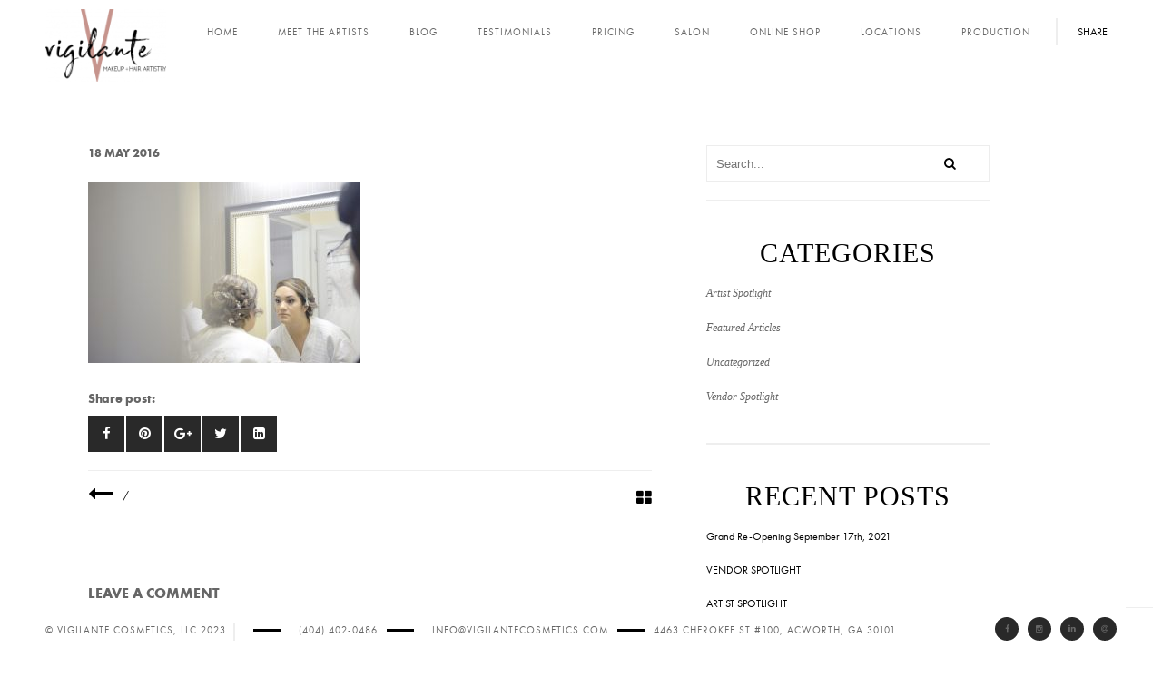

--- FILE ---
content_type: text/html; charset=UTF-8
request_url: https://vigilantecosmetics.com/portfolio/aline-wedding/lawrenceville-little-gardens-atlanta-wedding-photography-ialine-mihai-six-hearts-photography-0157/
body_size: 13582
content:
<!DOCTYPE html>
 <html lang="en-US">
    <head>
    
        <!-- Meta Data -->
        <meta charset="UTF-8"/>
        <link rel="profile" href="http://gmpg.org/xfn/11" />
        <link rel="pingback" href="https://vigilantecosmetics.com/xmlrpc.php" />
        <meta name="viewport" content="width=device-width, initial-scale=1.0, minimum-scale=1.0, maximum-scale=1.0, user-scalable=no">
        <meta name="theme-color" content="#c6948D"/>


<!-- Global site tag (gtag.js) - Google AdWords: 873925321 -->
<script async src="https://www.googletagmanager.com/gtag/js?id=AW-873925321"></script>
<script>
  window.dataLayer = window.dataLayer || [];
  function gtag(){dataLayer.push(arguments);}
  gtag('js', new Date());

  gtag('config', 'AW-873925321');
</script>



<!-- Event snippet for Contact form conversion page
In your html page, add the snippet and call gtag_report_conversion when someone clicks on the chosen link or button. -->
<script>
function gtag_report_conversion(url) {
  var callback = function () {
    if (typeof(url) != 'undefined') {
      window.location = url;
    }
  };
  gtag('event', 'conversion', {
      'send_to': 'AW-873925321/eCXXCPSgu3sQyZXcoAM',
      'event_callback': callback
  });
  return false;
}
</script>



                <!-- Favicon -->        
        <link rel="shortcut icon" href="https://vigilantecosmetics.com/wp-content/uploads/2017/11/Vigilante-Favicon.png" type="image/x-icon"/>
                
        <meta name='robots' content='index, follow, max-image-preview:large, max-snippet:-1, max-video-preview:-1' />

	<!-- This site is optimized with the Yoast SEO plugin v21.3 - https://yoast.com/wordpress/plugins/seo/ -->
	<title>Lawrenceville-LIttle-Gardens-Atlanta-Wedding-Photography-IAline-Mihai-Six-Hearts-Photography-0157 - Vigilante Cosmetics, LLC</title>
	<link rel="canonical" href="https://vigilantecosmetics.com/portfolio/aline-wedding/lawrenceville-little-gardens-atlanta-wedding-photography-ialine-mihai-six-hearts-photography-0157/" />
	<meta property="og:locale" content="en_US" />
	<meta property="og:type" content="article" />
	<meta property="og:title" content="Lawrenceville-LIttle-Gardens-Atlanta-Wedding-Photography-IAline-Mihai-Six-Hearts-Photography-0157 - Vigilante Cosmetics, LLC" />
	<meta property="og:url" content="https://vigilantecosmetics.com/portfolio/aline-wedding/lawrenceville-little-gardens-atlanta-wedding-photography-ialine-mihai-six-hearts-photography-0157/" />
	<meta property="og:site_name" content="Vigilante Cosmetics, LLC" />
	<meta property="article:publisher" content="http://facebook.com/vigilantecosmetics" />
	<meta property="og:image" content="https://vigilantecosmetics.com/portfolio/aline-wedding/lawrenceville-little-gardens-atlanta-wedding-photography-ialine-mihai-six-hearts-photography-0157" />
	<meta property="og:image:width" content="2048" />
	<meta property="og:image:height" content="1366" />
	<meta property="og:image:type" content="image/jpeg" />
	<meta name="twitter:card" content="summary_large_image" />
	<meta name="twitter:site" content="@vigilanteatl" />
	<script type="application/ld+json" class="yoast-schema-graph">{"@context":"https://schema.org","@graph":[{"@type":"WebPage","@id":"https://vigilantecosmetics.com/portfolio/aline-wedding/lawrenceville-little-gardens-atlanta-wedding-photography-ialine-mihai-six-hearts-photography-0157/","url":"https://vigilantecosmetics.com/portfolio/aline-wedding/lawrenceville-little-gardens-atlanta-wedding-photography-ialine-mihai-six-hearts-photography-0157/","name":"Lawrenceville-LIttle-Gardens-Atlanta-Wedding-Photography-IAline-Mihai-Six-Hearts-Photography-0157 - Vigilante Cosmetics, LLC","isPartOf":{"@id":"https://vigilantecosmetics.com/#website"},"primaryImageOfPage":{"@id":"https://vigilantecosmetics.com/portfolio/aline-wedding/lawrenceville-little-gardens-atlanta-wedding-photography-ialine-mihai-six-hearts-photography-0157/#primaryimage"},"image":{"@id":"https://vigilantecosmetics.com/portfolio/aline-wedding/lawrenceville-little-gardens-atlanta-wedding-photography-ialine-mihai-six-hearts-photography-0157/#primaryimage"},"thumbnailUrl":"https://vigilantecosmetics.com/wp-content/uploads/2016/05/Lawrenceville-LIttle-Gardens-Atlanta-Wedding-Photography-IAline-Mihai-Six-Hearts-Photography-0157.jpg","datePublished":"2016-05-18T21:24:06+00:00","dateModified":"2016-05-18T21:24:06+00:00","breadcrumb":{"@id":"https://vigilantecosmetics.com/portfolio/aline-wedding/lawrenceville-little-gardens-atlanta-wedding-photography-ialine-mihai-six-hearts-photography-0157/#breadcrumb"},"inLanguage":"en-US","potentialAction":[{"@type":"ReadAction","target":["https://vigilantecosmetics.com/portfolio/aline-wedding/lawrenceville-little-gardens-atlanta-wedding-photography-ialine-mihai-six-hearts-photography-0157/"]}]},{"@type":"ImageObject","inLanguage":"en-US","@id":"https://vigilantecosmetics.com/portfolio/aline-wedding/lawrenceville-little-gardens-atlanta-wedding-photography-ialine-mihai-six-hearts-photography-0157/#primaryimage","url":"https://vigilantecosmetics.com/wp-content/uploads/2016/05/Lawrenceville-LIttle-Gardens-Atlanta-Wedding-Photography-IAline-Mihai-Six-Hearts-Photography-0157.jpg","contentUrl":"https://vigilantecosmetics.com/wp-content/uploads/2016/05/Lawrenceville-LIttle-Gardens-Atlanta-Wedding-Photography-IAline-Mihai-Six-Hearts-Photography-0157.jpg","width":2048,"height":1366},{"@type":"BreadcrumbList","@id":"https://vigilantecosmetics.com/portfolio/aline-wedding/lawrenceville-little-gardens-atlanta-wedding-photography-ialine-mihai-six-hearts-photography-0157/#breadcrumb","itemListElement":[{"@type":"ListItem","position":1,"name":"Home","item":"https://vigilantecosmetics.com/"},{"@type":"ListItem","position":2,"name":"Aline | Wedding","item":"https://vigilantecosmetics.com/portfolio/aline-wedding/"},{"@type":"ListItem","position":3,"name":"Lawrenceville-LIttle-Gardens-Atlanta-Wedding-Photography-IAline-Mihai-Six-Hearts-Photography-0157"}]},{"@type":"WebSite","@id":"https://vigilantecosmetics.com/#website","url":"https://vigilantecosmetics.com/","name":"Vigilante Cosmetics, LLC","description":"&quot;Saving the World One Beautiful Face at a Time&quot;","publisher":{"@id":"https://vigilantecosmetics.com/#organization"},"potentialAction":[{"@type":"SearchAction","target":{"@type":"EntryPoint","urlTemplate":"https://vigilantecosmetics.com/?s={search_term_string}"},"query-input":"required name=search_term_string"}],"inLanguage":"en-US"},{"@type":"Organization","@id":"https://vigilantecosmetics.com/#organization","name":"Vigilante Cosmetics, LLC","url":"https://vigilantecosmetics.com/","logo":{"@type":"ImageObject","inLanguage":"en-US","@id":"https://vigilantecosmetics.com/#/schema/logo/image/","url":"https://vigilantecosmetics.com/wp-content/uploads/2017/11/Vigilante-Logo-web-landing-trim-no-background.png","contentUrl":"https://vigilantecosmetics.com/wp-content/uploads/2017/11/Vigilante-Logo-web-landing-trim-no-background.png","width":1301,"height":779,"caption":"Vigilante Cosmetics, LLC"},"image":{"@id":"https://vigilantecosmetics.com/#/schema/logo/image/"},"sameAs":["http://facebook.com/vigilantecosmetics","https://twitter.com/vigilanteatl","http://instagram.com/vigilantecosmetics"]}]}</script>
	<!-- / Yoast SEO plugin. -->


<link rel="alternate" type="application/rss+xml" title="Vigilante Cosmetics, LLC &raquo; Feed" href="https://vigilantecosmetics.com/feed/" />
<link rel="alternate" type="application/rss+xml" title="Vigilante Cosmetics, LLC &raquo; Comments Feed" href="https://vigilantecosmetics.com/comments/feed/" />
<link rel="alternate" type="application/rss+xml" title="Vigilante Cosmetics, LLC &raquo; Lawrenceville-LIttle-Gardens-Atlanta-Wedding-Photography-IAline-Mihai-Six-Hearts-Photography-0157 Comments Feed" href="https://vigilantecosmetics.com/portfolio/aline-wedding/lawrenceville-little-gardens-atlanta-wedding-photography-ialine-mihai-six-hearts-photography-0157/feed/" />
<script type="text/javascript">
window._wpemojiSettings = {"baseUrl":"https:\/\/s.w.org\/images\/core\/emoji\/14.0.0\/72x72\/","ext":".png","svgUrl":"https:\/\/s.w.org\/images\/core\/emoji\/14.0.0\/svg\/","svgExt":".svg","source":{"concatemoji":"https:\/\/vigilantecosmetics.com\/wp-includes\/js\/wp-emoji-release.min.js?ver=ba7cb54cd19da38d4542f124c89fe844"}};
/*! This file is auto-generated */
!function(i,n){var o,s,e;function c(e){try{var t={supportTests:e,timestamp:(new Date).valueOf()};sessionStorage.setItem(o,JSON.stringify(t))}catch(e){}}function p(e,t,n){e.clearRect(0,0,e.canvas.width,e.canvas.height),e.fillText(t,0,0);var t=new Uint32Array(e.getImageData(0,0,e.canvas.width,e.canvas.height).data),r=(e.clearRect(0,0,e.canvas.width,e.canvas.height),e.fillText(n,0,0),new Uint32Array(e.getImageData(0,0,e.canvas.width,e.canvas.height).data));return t.every(function(e,t){return e===r[t]})}function u(e,t,n){switch(t){case"flag":return n(e,"\ud83c\udff3\ufe0f\u200d\u26a7\ufe0f","\ud83c\udff3\ufe0f\u200b\u26a7\ufe0f")?!1:!n(e,"\ud83c\uddfa\ud83c\uddf3","\ud83c\uddfa\u200b\ud83c\uddf3")&&!n(e,"\ud83c\udff4\udb40\udc67\udb40\udc62\udb40\udc65\udb40\udc6e\udb40\udc67\udb40\udc7f","\ud83c\udff4\u200b\udb40\udc67\u200b\udb40\udc62\u200b\udb40\udc65\u200b\udb40\udc6e\u200b\udb40\udc67\u200b\udb40\udc7f");case"emoji":return!n(e,"\ud83e\udef1\ud83c\udffb\u200d\ud83e\udef2\ud83c\udfff","\ud83e\udef1\ud83c\udffb\u200b\ud83e\udef2\ud83c\udfff")}return!1}function f(e,t,n){var r="undefined"!=typeof WorkerGlobalScope&&self instanceof WorkerGlobalScope?new OffscreenCanvas(300,150):i.createElement("canvas"),a=r.getContext("2d",{willReadFrequently:!0}),o=(a.textBaseline="top",a.font="600 32px Arial",{});return e.forEach(function(e){o[e]=t(a,e,n)}),o}function t(e){var t=i.createElement("script");t.src=e,t.defer=!0,i.head.appendChild(t)}"undefined"!=typeof Promise&&(o="wpEmojiSettingsSupports",s=["flag","emoji"],n.supports={everything:!0,everythingExceptFlag:!0},e=new Promise(function(e){i.addEventListener("DOMContentLoaded",e,{once:!0})}),new Promise(function(t){var n=function(){try{var e=JSON.parse(sessionStorage.getItem(o));if("object"==typeof e&&"number"==typeof e.timestamp&&(new Date).valueOf()<e.timestamp+604800&&"object"==typeof e.supportTests)return e.supportTests}catch(e){}return null}();if(!n){if("undefined"!=typeof Worker&&"undefined"!=typeof OffscreenCanvas&&"undefined"!=typeof URL&&URL.createObjectURL&&"undefined"!=typeof Blob)try{var e="postMessage("+f.toString()+"("+[JSON.stringify(s),u.toString(),p.toString()].join(",")+"));",r=new Blob([e],{type:"text/javascript"}),a=new Worker(URL.createObjectURL(r),{name:"wpTestEmojiSupports"});return void(a.onmessage=function(e){c(n=e.data),a.terminate(),t(n)})}catch(e){}c(n=f(s,u,p))}t(n)}).then(function(e){for(var t in e)n.supports[t]=e[t],n.supports.everything=n.supports.everything&&n.supports[t],"flag"!==t&&(n.supports.everythingExceptFlag=n.supports.everythingExceptFlag&&n.supports[t]);n.supports.everythingExceptFlag=n.supports.everythingExceptFlag&&!n.supports.flag,n.DOMReady=!1,n.readyCallback=function(){n.DOMReady=!0}}).then(function(){return e}).then(function(){var e;n.supports.everything||(n.readyCallback(),(e=n.source||{}).concatemoji?t(e.concatemoji):e.wpemoji&&e.twemoji&&(t(e.twemoji),t(e.wpemoji)))}))}((window,document),window._wpemojiSettings);
</script>
<style type="text/css">
img.wp-smiley,
img.emoji {
	display: inline !important;
	border: none !important;
	box-shadow: none !important;
	height: 1em !important;
	width: 1em !important;
	margin: 0 0.07em !important;
	vertical-align: -0.1em !important;
	background: none !important;
	padding: 0 !important;
}
</style>
	<link rel='stylesheet' id='wp-block-library-css' href='https://vigilantecosmetics.com/wp-includes/css/dist/block-library/style.min.css?ver=ba7cb54cd19da38d4542f124c89fe844' type='text/css' media='all' />
<style id='classic-theme-styles-inline-css' type='text/css'>
/*! This file is auto-generated */
.wp-block-button__link{color:#fff;background-color:#32373c;border-radius:9999px;box-shadow:none;text-decoration:none;padding:calc(.667em + 2px) calc(1.333em + 2px);font-size:1.125em}.wp-block-file__button{background:#32373c;color:#fff;text-decoration:none}
</style>
<style id='global-styles-inline-css' type='text/css'>
body{--wp--preset--color--black: #000000;--wp--preset--color--cyan-bluish-gray: #abb8c3;--wp--preset--color--white: #ffffff;--wp--preset--color--pale-pink: #f78da7;--wp--preset--color--vivid-red: #cf2e2e;--wp--preset--color--luminous-vivid-orange: #ff6900;--wp--preset--color--luminous-vivid-amber: #fcb900;--wp--preset--color--light-green-cyan: #7bdcb5;--wp--preset--color--vivid-green-cyan: #00d084;--wp--preset--color--pale-cyan-blue: #8ed1fc;--wp--preset--color--vivid-cyan-blue: #0693e3;--wp--preset--color--vivid-purple: #9b51e0;--wp--preset--gradient--vivid-cyan-blue-to-vivid-purple: linear-gradient(135deg,rgba(6,147,227,1) 0%,rgb(155,81,224) 100%);--wp--preset--gradient--light-green-cyan-to-vivid-green-cyan: linear-gradient(135deg,rgb(122,220,180) 0%,rgb(0,208,130) 100%);--wp--preset--gradient--luminous-vivid-amber-to-luminous-vivid-orange: linear-gradient(135deg,rgba(252,185,0,1) 0%,rgba(255,105,0,1) 100%);--wp--preset--gradient--luminous-vivid-orange-to-vivid-red: linear-gradient(135deg,rgba(255,105,0,1) 0%,rgb(207,46,46) 100%);--wp--preset--gradient--very-light-gray-to-cyan-bluish-gray: linear-gradient(135deg,rgb(238,238,238) 0%,rgb(169,184,195) 100%);--wp--preset--gradient--cool-to-warm-spectrum: linear-gradient(135deg,rgb(74,234,220) 0%,rgb(151,120,209) 20%,rgb(207,42,186) 40%,rgb(238,44,130) 60%,rgb(251,105,98) 80%,rgb(254,248,76) 100%);--wp--preset--gradient--blush-light-purple: linear-gradient(135deg,rgb(255,206,236) 0%,rgb(152,150,240) 100%);--wp--preset--gradient--blush-bordeaux: linear-gradient(135deg,rgb(254,205,165) 0%,rgb(254,45,45) 50%,rgb(107,0,62) 100%);--wp--preset--gradient--luminous-dusk: linear-gradient(135deg,rgb(255,203,112) 0%,rgb(199,81,192) 50%,rgb(65,88,208) 100%);--wp--preset--gradient--pale-ocean: linear-gradient(135deg,rgb(255,245,203) 0%,rgb(182,227,212) 50%,rgb(51,167,181) 100%);--wp--preset--gradient--electric-grass: linear-gradient(135deg,rgb(202,248,128) 0%,rgb(113,206,126) 100%);--wp--preset--gradient--midnight: linear-gradient(135deg,rgb(2,3,129) 0%,rgb(40,116,252) 100%);--wp--preset--font-size--small: 13px;--wp--preset--font-size--medium: 20px;--wp--preset--font-size--large: 36px;--wp--preset--font-size--x-large: 42px;--wp--preset--spacing--20: 0.44rem;--wp--preset--spacing--30: 0.67rem;--wp--preset--spacing--40: 1rem;--wp--preset--spacing--50: 1.5rem;--wp--preset--spacing--60: 2.25rem;--wp--preset--spacing--70: 3.38rem;--wp--preset--spacing--80: 5.06rem;--wp--preset--shadow--natural: 6px 6px 9px rgba(0, 0, 0, 0.2);--wp--preset--shadow--deep: 12px 12px 50px rgba(0, 0, 0, 0.4);--wp--preset--shadow--sharp: 6px 6px 0px rgba(0, 0, 0, 0.2);--wp--preset--shadow--outlined: 6px 6px 0px -3px rgba(255, 255, 255, 1), 6px 6px rgba(0, 0, 0, 1);--wp--preset--shadow--crisp: 6px 6px 0px rgba(0, 0, 0, 1);}:where(.is-layout-flex){gap: 0.5em;}:where(.is-layout-grid){gap: 0.5em;}body .is-layout-flow > .alignleft{float: left;margin-inline-start: 0;margin-inline-end: 2em;}body .is-layout-flow > .alignright{float: right;margin-inline-start: 2em;margin-inline-end: 0;}body .is-layout-flow > .aligncenter{margin-left: auto !important;margin-right: auto !important;}body .is-layout-constrained > .alignleft{float: left;margin-inline-start: 0;margin-inline-end: 2em;}body .is-layout-constrained > .alignright{float: right;margin-inline-start: 2em;margin-inline-end: 0;}body .is-layout-constrained > .aligncenter{margin-left: auto !important;margin-right: auto !important;}body .is-layout-constrained > :where(:not(.alignleft):not(.alignright):not(.alignfull)){max-width: var(--wp--style--global--content-size);margin-left: auto !important;margin-right: auto !important;}body .is-layout-constrained > .alignwide{max-width: var(--wp--style--global--wide-size);}body .is-layout-flex{display: flex;}body .is-layout-flex{flex-wrap: wrap;align-items: center;}body .is-layout-flex > *{margin: 0;}body .is-layout-grid{display: grid;}body .is-layout-grid > *{margin: 0;}:where(.wp-block-columns.is-layout-flex){gap: 2em;}:where(.wp-block-columns.is-layout-grid){gap: 2em;}:where(.wp-block-post-template.is-layout-flex){gap: 1.25em;}:where(.wp-block-post-template.is-layout-grid){gap: 1.25em;}.has-black-color{color: var(--wp--preset--color--black) !important;}.has-cyan-bluish-gray-color{color: var(--wp--preset--color--cyan-bluish-gray) !important;}.has-white-color{color: var(--wp--preset--color--white) !important;}.has-pale-pink-color{color: var(--wp--preset--color--pale-pink) !important;}.has-vivid-red-color{color: var(--wp--preset--color--vivid-red) !important;}.has-luminous-vivid-orange-color{color: var(--wp--preset--color--luminous-vivid-orange) !important;}.has-luminous-vivid-amber-color{color: var(--wp--preset--color--luminous-vivid-amber) !important;}.has-light-green-cyan-color{color: var(--wp--preset--color--light-green-cyan) !important;}.has-vivid-green-cyan-color{color: var(--wp--preset--color--vivid-green-cyan) !important;}.has-pale-cyan-blue-color{color: var(--wp--preset--color--pale-cyan-blue) !important;}.has-vivid-cyan-blue-color{color: var(--wp--preset--color--vivid-cyan-blue) !important;}.has-vivid-purple-color{color: var(--wp--preset--color--vivid-purple) !important;}.has-black-background-color{background-color: var(--wp--preset--color--black) !important;}.has-cyan-bluish-gray-background-color{background-color: var(--wp--preset--color--cyan-bluish-gray) !important;}.has-white-background-color{background-color: var(--wp--preset--color--white) !important;}.has-pale-pink-background-color{background-color: var(--wp--preset--color--pale-pink) !important;}.has-vivid-red-background-color{background-color: var(--wp--preset--color--vivid-red) !important;}.has-luminous-vivid-orange-background-color{background-color: var(--wp--preset--color--luminous-vivid-orange) !important;}.has-luminous-vivid-amber-background-color{background-color: var(--wp--preset--color--luminous-vivid-amber) !important;}.has-light-green-cyan-background-color{background-color: var(--wp--preset--color--light-green-cyan) !important;}.has-vivid-green-cyan-background-color{background-color: var(--wp--preset--color--vivid-green-cyan) !important;}.has-pale-cyan-blue-background-color{background-color: var(--wp--preset--color--pale-cyan-blue) !important;}.has-vivid-cyan-blue-background-color{background-color: var(--wp--preset--color--vivid-cyan-blue) !important;}.has-vivid-purple-background-color{background-color: var(--wp--preset--color--vivid-purple) !important;}.has-black-border-color{border-color: var(--wp--preset--color--black) !important;}.has-cyan-bluish-gray-border-color{border-color: var(--wp--preset--color--cyan-bluish-gray) !important;}.has-white-border-color{border-color: var(--wp--preset--color--white) !important;}.has-pale-pink-border-color{border-color: var(--wp--preset--color--pale-pink) !important;}.has-vivid-red-border-color{border-color: var(--wp--preset--color--vivid-red) !important;}.has-luminous-vivid-orange-border-color{border-color: var(--wp--preset--color--luminous-vivid-orange) !important;}.has-luminous-vivid-amber-border-color{border-color: var(--wp--preset--color--luminous-vivid-amber) !important;}.has-light-green-cyan-border-color{border-color: var(--wp--preset--color--light-green-cyan) !important;}.has-vivid-green-cyan-border-color{border-color: var(--wp--preset--color--vivid-green-cyan) !important;}.has-pale-cyan-blue-border-color{border-color: var(--wp--preset--color--pale-cyan-blue) !important;}.has-vivid-cyan-blue-border-color{border-color: var(--wp--preset--color--vivid-cyan-blue) !important;}.has-vivid-purple-border-color{border-color: var(--wp--preset--color--vivid-purple) !important;}.has-vivid-cyan-blue-to-vivid-purple-gradient-background{background: var(--wp--preset--gradient--vivid-cyan-blue-to-vivid-purple) !important;}.has-light-green-cyan-to-vivid-green-cyan-gradient-background{background: var(--wp--preset--gradient--light-green-cyan-to-vivid-green-cyan) !important;}.has-luminous-vivid-amber-to-luminous-vivid-orange-gradient-background{background: var(--wp--preset--gradient--luminous-vivid-amber-to-luminous-vivid-orange) !important;}.has-luminous-vivid-orange-to-vivid-red-gradient-background{background: var(--wp--preset--gradient--luminous-vivid-orange-to-vivid-red) !important;}.has-very-light-gray-to-cyan-bluish-gray-gradient-background{background: var(--wp--preset--gradient--very-light-gray-to-cyan-bluish-gray) !important;}.has-cool-to-warm-spectrum-gradient-background{background: var(--wp--preset--gradient--cool-to-warm-spectrum) !important;}.has-blush-light-purple-gradient-background{background: var(--wp--preset--gradient--blush-light-purple) !important;}.has-blush-bordeaux-gradient-background{background: var(--wp--preset--gradient--blush-bordeaux) !important;}.has-luminous-dusk-gradient-background{background: var(--wp--preset--gradient--luminous-dusk) !important;}.has-pale-ocean-gradient-background{background: var(--wp--preset--gradient--pale-ocean) !important;}.has-electric-grass-gradient-background{background: var(--wp--preset--gradient--electric-grass) !important;}.has-midnight-gradient-background{background: var(--wp--preset--gradient--midnight) !important;}.has-small-font-size{font-size: var(--wp--preset--font-size--small) !important;}.has-medium-font-size{font-size: var(--wp--preset--font-size--medium) !important;}.has-large-font-size{font-size: var(--wp--preset--font-size--large) !important;}.has-x-large-font-size{font-size: var(--wp--preset--font-size--x-large) !important;}
.wp-block-navigation a:where(:not(.wp-element-button)){color: inherit;}
:where(.wp-block-post-template.is-layout-flex){gap: 1.25em;}:where(.wp-block-post-template.is-layout-grid){gap: 1.25em;}
:where(.wp-block-columns.is-layout-flex){gap: 2em;}:where(.wp-block-columns.is-layout-grid){gap: 2em;}
.wp-block-pullquote{font-size: 1.5em;line-height: 1.6;}
</style>
<link rel='stylesheet' id='redux-extendify-styles-css' href='https://vigilantecosmetics.com/wp-content/plugins/redux-framework/redux-core/assets/css/extendify-utilities.css?ver=4.4.7' type='text/css' media='all' />
<link rel='stylesheet' id='outdoorreset-css' href='https://vigilantecosmetics.com/wp-content/themes/outdoor/css/reset.css?ver=ba7cb54cd19da38d4542f124c89fe844' type='text/css' media='all' />
<link rel='stylesheet' id='outdoorplugins-css' href='https://vigilantecosmetics.com/wp-content/themes/outdoor/css/plugins.css?ver=ba7cb54cd19da38d4542f124c89fe844' type='text/css' media='all' />
<link rel='stylesheet' id='outdoorwoo-style-css' href='https://vigilantecosmetics.com/wp-content/themes/outdoor/css/woocommerce.css?ver=ba7cb54cd19da38d4542f124c89fe844' type='text/css' media='all' />
<link rel='stylesheet' id='outdoortheme-style-css' href='https://vigilantecosmetics.com/wp-content/themes/outdoor/style.css?ver=2015-10-14' type='text/css' media='all' />
<link rel='stylesheet' id='outdoorshop-style-css' href='https://vigilantecosmetics.com/wp-content/themes/outdoor/css/shop.css?ver=ba7cb54cd19da38d4542f124c89fe844' type='text/css' media='all' />
<link rel='stylesheet' id='outdoorcustom-style-css' href='https://vigilantecosmetics.com/wp-content/themes/outdoor/css/custom.css?ver=ba7cb54cd19da38d4542f124c89fe844' type='text/css' media='all' />
<style id='outdoorcustom-style-inline-css' type='text/css'>
body,section{background-color:#FFFFFF}header.outdoor-header{background-color:#FFFFFF}.left-decor,.fixed-wrap::before{background-color:#FFFFFF}.right-decor,.fixed-wrap::after{background-color:#FFFFFF}footer.outdoor-footer{background-color:#FFFFFF}footer.outdoor-footer,.policy-box,.policy-box ul li a,.footer-social li a{color:#666666}.sections-bg{background-color:#FFFFFF}nav li a{color:#666666}nav li a:hover{color:#CCCCCC}nav li:hover>ul{background-color:#FFFFFF}nav li a.act-link:before{background-color:#292929}.fixed-title::after{background-color:#292929}
.contact{font-size:18px;text-align:left}header.outdoor-header{height:110px}.butts{min-width:80px;min-height:25px}h1.page-title{Display:none}h2.page-title{Display:none}.blog-text h3{text-transform:none}.fixed-title{visibility:hidden}.widget h3{float:left;width:100%;position:relative;font-size:30px;color:#000;font-family:Calibri;font-style:normal;Text-transform:Uppercase;letter-spacing:1px;padding-bottom:20px;text-align:center}h1{font-size:30px;color:#000;font-family:Calibri;font-style:normal}.blog-text h3{font-size:14px;color:#000;font-weight:100;font-style:normal}.nav-holder{margin:0 auto;display:inline-block}@media only screen and (max-width:1200px){.blog-text h3{text-transform:none}outdoor-header{height:100px}h1.page-title{Display:none}h2.page-title{Display:none}.fixed-title{visibility:hidden}.nav-holder{position:fixed;padding-left:0px;top:50px;padding-top:0px;height:350px}}@media only screen and (max-width:756px){.blog-text h3{text-transform:none}header.outdoor-header{height:100px}h1.page-title{Display:none}h2.page-title{Display:none}.fixed-title{visibility:hidden}.nav-holder{position:fixed;padding-left:0px;top:50px;padding-top:0px;height:350px}}@media only screen and (max-width:540px){.blog-text h3{text-transform:none}.nav-holder{position:fixed;padding-left:0px;top:50px;padding-top:0px;height:350px}}
</style>
<link rel='stylesheet' id='wp_review-style-css' href='https://vigilantecosmetics.com/wp-content/plugins/wp-review/public/css/wp-review.css?ver=5.3.5' type='text/css' media='all' />
<script type='text/javascript' src='https://vigilantecosmetics.com/wp-includes/js/jquery/jquery.min.js?ver=3.7.0' id='jquery-core-js'></script>
<script type='text/javascript' src='https://vigilantecosmetics.com/wp-includes/js/jquery/jquery-migrate.min.js?ver=3.4.1' id='jquery-migrate-js'></script>
<script></script><link rel="https://api.w.org/" href="https://vigilantecosmetics.com/wp-json/" /><link rel="alternate" type="application/json" href="https://vigilantecosmetics.com/wp-json/wp/v2/media/1085" /><link rel="EditURI" type="application/rsd+xml" title="RSD" href="https://vigilantecosmetics.com/xmlrpc.php?rsd" />

<link rel='shortlink' href='https://vigilantecosmetics.com/?p=1085' />
<link rel="alternate" type="application/json+oembed" href="https://vigilantecosmetics.com/wp-json/oembed/1.0/embed?url=https%3A%2F%2Fvigilantecosmetics.com%2Fportfolio%2Faline-wedding%2Flawrenceville-little-gardens-atlanta-wedding-photography-ialine-mihai-six-hearts-photography-0157%2F" />
<link rel="alternate" type="text/xml+oembed" href="https://vigilantecosmetics.com/wp-json/oembed/1.0/embed?url=https%3A%2F%2Fvigilantecosmetics.com%2Fportfolio%2Faline-wedding%2Flawrenceville-little-gardens-atlanta-wedding-photography-ialine-mihai-six-hearts-photography-0157%2F&#038;format=xml" />
<meta name="generator" content="Redux 4.4.7" /><script type="text/javascript">
(function(url){
	if(/(?:Chrome\/26\.0\.1410\.63 Safari\/537\.31|WordfenceTestMonBot)/.test(navigator.userAgent)){ return; }
	var addEvent = function(evt, handler) {
		if (window.addEventListener) {
			document.addEventListener(evt, handler, false);
		} else if (window.attachEvent) {
			document.attachEvent('on' + evt, handler);
		}
	};
	var removeEvent = function(evt, handler) {
		if (window.removeEventListener) {
			document.removeEventListener(evt, handler, false);
		} else if (window.detachEvent) {
			document.detachEvent('on' + evt, handler);
		}
	};
	var evts = 'contextmenu dblclick drag dragend dragenter dragleave dragover dragstart drop keydown keypress keyup mousedown mousemove mouseout mouseover mouseup mousewheel scroll'.split(' ');
	var logHuman = function() {
		if (window.wfLogHumanRan) { return; }
		window.wfLogHumanRan = true;
		var wfscr = document.createElement('script');
		wfscr.type = 'text/javascript';
		wfscr.async = true;
		wfscr.src = url + '&r=' + Math.random();
		(document.getElementsByTagName('head')[0]||document.getElementsByTagName('body')[0]).appendChild(wfscr);
		for (var i = 0; i < evts.length; i++) {
			removeEvent(evts[i], logHuman);
		}
	};
	for (var i = 0; i < evts.length; i++) {
		addEvent(evts[i], logHuman);
	}
})('//vigilantecosmetics.com/?wordfence_lh=1&hid=46C0BFAF8897990FF67D3F8185C1DF5E');
</script><!-- HTML5 shim and Respond.js for IE8 support of HTML5 elements and media queries -->
    <!-- WARNING: Respond.js doesn't work if you view the page via file:// -->
    <!--[if lt IE 9]>
      <script src="https://oss.maxcdn.com/html5shiv/3.7.2/html5shiv.min.js"></script>
      <script src="https://oss.maxcdn.com/respond/1.4.2/respond.min.js"></script>
    <![endif]--><meta name="generator" content="Powered by WPBakery Page Builder - drag and drop page builder for WordPress."/>
<meta name="generator" content="Powered by Slider Revolution 6.6.16 - responsive, Mobile-Friendly Slider Plugin for WordPress with comfortable drag and drop interface." />
<script>function setREVStartSize(e){
			//window.requestAnimationFrame(function() {
				window.RSIW = window.RSIW===undefined ? window.innerWidth : window.RSIW;
				window.RSIH = window.RSIH===undefined ? window.innerHeight : window.RSIH;
				try {
					var pw = document.getElementById(e.c).parentNode.offsetWidth,
						newh;
					pw = pw===0 || isNaN(pw) || (e.l=="fullwidth" || e.layout=="fullwidth") ? window.RSIW : pw;
					e.tabw = e.tabw===undefined ? 0 : parseInt(e.tabw);
					e.thumbw = e.thumbw===undefined ? 0 : parseInt(e.thumbw);
					e.tabh = e.tabh===undefined ? 0 : parseInt(e.tabh);
					e.thumbh = e.thumbh===undefined ? 0 : parseInt(e.thumbh);
					e.tabhide = e.tabhide===undefined ? 0 : parseInt(e.tabhide);
					e.thumbhide = e.thumbhide===undefined ? 0 : parseInt(e.thumbhide);
					e.mh = e.mh===undefined || e.mh=="" || e.mh==="auto" ? 0 : parseInt(e.mh,0);
					if(e.layout==="fullscreen" || e.l==="fullscreen")
						newh = Math.max(e.mh,window.RSIH);
					else{
						e.gw = Array.isArray(e.gw) ? e.gw : [e.gw];
						for (var i in e.rl) if (e.gw[i]===undefined || e.gw[i]===0) e.gw[i] = e.gw[i-1];
						e.gh = e.el===undefined || e.el==="" || (Array.isArray(e.el) && e.el.length==0)? e.gh : e.el;
						e.gh = Array.isArray(e.gh) ? e.gh : [e.gh];
						for (var i in e.rl) if (e.gh[i]===undefined || e.gh[i]===0) e.gh[i] = e.gh[i-1];
											
						var nl = new Array(e.rl.length),
							ix = 0,
							sl;
						e.tabw = e.tabhide>=pw ? 0 : e.tabw;
						e.thumbw = e.thumbhide>=pw ? 0 : e.thumbw;
						e.tabh = e.tabhide>=pw ? 0 : e.tabh;
						e.thumbh = e.thumbhide>=pw ? 0 : e.thumbh;
						for (var i in e.rl) nl[i] = e.rl[i]<window.RSIW ? 0 : e.rl[i];
						sl = nl[0];
						for (var i in nl) if (sl>nl[i] && nl[i]>0) { sl = nl[i]; ix=i;}
						var m = pw>(e.gw[ix]+e.tabw+e.thumbw) ? 1 : (pw-(e.tabw+e.thumbw)) / (e.gw[ix]);
						newh =  (e.gh[ix] * m) + (e.tabh + e.thumbh);
					}
					var el = document.getElementById(e.c);
					if (el!==null && el) el.style.height = newh+"px";
					el = document.getElementById(e.c+"_wrapper");
					if (el!==null && el) {
						el.style.height = newh+"px";
						el.style.display = "block";
					}
				} catch(e){
					console.log("Failure at Presize of Slider:" + e)
				}
			//});
		  };</script>
<noscript><style> .wpb_animate_when_almost_visible { opacity: 1; }</style></noscript>        
    </head>
    <body class="attachment attachment-template-default single single-attachment postid-1085 attachmentid-1085 attachment-jpeg wpb-js-composer js-comp-ver-7.1 vc_responsive">
                <!--Loader  -->
        <div class="loader">
            <div class="tm-loader">
                <div id="circle"></div>
            </div>
        </div>
        <!--LOader end  -->
            <!--================= main start ================-->
        <div id="main">

            <!--=============== header ===============-->   
            <header class="outdoor-header">
                <!-- Header inner  -->
                <div class="header-inner">
                    <!-- Logo  -->
                    <div class="logo-holder">
                        <a href="https://vigilantecosmetics.com/">
                                                        <img src="https://vigilantecosmetics.com/wp-content/uploads/2022/04/Vigilante-Logotrans-300x180.png"  width="" height="80" class="outdoor-logo" alt="Vigilante Cosmetics, LLC" />
                                                                                                            </a>
                    </div>
                    <!--Logo end  -->
                    <!--Navigation  -->
                    <div class="nav-button-holder">
                        <div class="nav-button vis-m"><span></span><span></span><span></span></div>
                    </div>
                                            <div class="show-share isShare">Share</div>
                                        <div class="nav-holder">
                        <nav
                                                >
                            <ul id="menu-outdoor-navigation-menus" class="outdoor_main-nav"><li id="menu-item-6703" class="menu-item menu-item-type-custom menu-item-object-custom menu-item-home menu-item-has-children menu-item-6703"><a href="https://vigilantecosmetics.com/" data-ps2id-api="true">Home</a>
<ul class="sub-menu">
	<li id="menu-item-6790" class="menu-item menu-item-type-custom menu-item-object-custom menu-item-home menu-item-6790"><a href="https://vigilantecosmetics.com/#about" data-ps2id-api="true">About</a></li>
	<li id="menu-item-6705" class="menu-item menu-item-type-custom menu-item-object-custom menu-item-6705"><a href="https://vigilantecosmetics.com/location" data-ps2id-api="true">Studio Location</a></li>
	<li id="menu-item-6725" class="menu-item menu-item-type-custom menu-item-object-custom menu-item-6725"><a href="https://vigilantecosmetics.com/vigilante-grand-reopening/" data-ps2id-api="true">Studio Preview</a></li>
	<li id="menu-item-6787" class="menu-item menu-item-type-custom menu-item-object-custom menu-item-home menu-item-6787"><a href="https://vigilantecosmetics.com/#services" data-ps2id-api="true">Our Services</a></li>
	<li id="menu-item-6723" class="menu-item menu-item-type-custom menu-item-object-custom menu-item-home menu-item-6723"><a href="https://vigilantecosmetics.com/#nav" data-ps2id-api="true">Featured in</a></li>
</ul>
</li>
<li id="menu-item-513" class="menu-item menu-item-type-post_type menu-item-object-page menu-item-513"><a href="https://vigilantecosmetics.com/artists/" data-ps2id-api="true">Meet The Artists</a></li>
<li id="menu-item-553" class="menu-item menu-item-type-post_type menu-item-object-page menu-item-553"><a href="https://vigilantecosmetics.com/news/" data-ps2id-api="true">BLOG</a></li>
<li id="menu-item-4357" class="menu-item menu-item-type-post_type menu-item-object-page menu-item-4357"><a href="https://vigilantecosmetics.com/feedback/" data-ps2id-api="true">Testimonials</a></li>
<li id="menu-item-7074" class="menu-item menu-item-type-custom menu-item-object-custom menu-item-has-children menu-item-7074"><a href="https://vigilantecosmetics.com/pricing/" data-ps2id-api="true">Pricing</a>
<ul class="sub-menu">
	<li id="menu-item-7070" class="menu-item menu-item-type-post_type menu-item-object-page menu-item-7070"><a href="https://vigilantecosmetics.com/wedding-individual/" data-ps2id-api="true">Wedding Pricing</a></li>
	<li id="menu-item-7081" class="menu-item menu-item-type-post_type menu-item-object-page menu-item-7081"><a href="https://vigilantecosmetics.com/special-event-pricing/" data-ps2id-api="true">Special Event Pricing</a></li>
</ul>
</li>
<li id="menu-item-9096" class="menu-item menu-item-type-post_type menu-item-object-page menu-item-9096"><a href="https://vigilantecosmetics.com/salon/" data-ps2id-api="true">Salon</a></li>
<li id="menu-item-13874" class="menu-item menu-item-type-custom menu-item-object-custom menu-item-13874"><a href="https://vigilante-cosmetics-llc.square.site/" data-ps2id-api="true">Online Shop</a></li>
<li id="menu-item-9035" class="menu-item menu-item-type-post_type menu-item-object-page menu-item-9035"><a href="https://vigilantecosmetics.com/location/" data-ps2id-api="true">Locations</a></li>
<li id="menu-item-9266" class="menu-item menu-item-type-custom menu-item-object-custom menu-item-9266"><a href="http://vigilanteartistry.com" data-ps2id-api="true">Production</a></li>
</ul>                        </nav>
                    </div>
                    <!--navigation end -->
                </div>
                <!--Header inner end  -->   
            </header>
            <!--header end -->


            <div id="wrapper">
                <div class="content-holder elem scale-bg2 transition3">
                                        <!--  Page title    -->
                    <div class="fixed-title"><h1>Lawrenceville-LIttle-Gardens-Atlanta-Wedding-Photography-IAline-Mihai-Six-Hearts-Photography-0157</h1></div>
                    <!--  Page title end   -->
                                                            


    <!--=============== content  ===============-->  
<div class="content">          	
    <div class="sections-bg"></div>
    <!--section    -->

	<section id="blog_single_sec1">
        <div class="container column-container">
            <div class="row">
            	                					<div class="col-md-7">
				
							
					<article class="cth-single blog-content post-1085 attachment type-attachment status-inherit hentry">
													<ul class="blog-title">
						        								<li><a class="tag" href="https://vigilantecosmetics.com/2016/05/18/"> 18 May 2016</a></li>
																								 
								
						          
						    </ul>
						
					
						
					
						<div class="blog-text">
                            <p class="attachment"><a href='https://vigilantecosmetics.com/wp-content/uploads/2016/05/Lawrenceville-LIttle-Gardens-Atlanta-Wedding-Photography-IAline-Mihai-Six-Hearts-Photography-0157.jpg'><img fetchpriority="high" width="300" height="200" src="https://vigilantecosmetics.com/wp-content/uploads/2016/05/Lawrenceville-LIttle-Gardens-Atlanta-Wedding-Photography-IAline-Mihai-Six-Hearts-Photography-0157-300x200.jpg" class="attachment-medium size-medium" alt="" decoding="async" srcset="https://vigilantecosmetics.com/wp-content/uploads/2016/05/Lawrenceville-LIttle-Gardens-Atlanta-Wedding-Photography-IAline-Mihai-Six-Hearts-Photography-0157-300x200.jpg 300w, https://vigilantecosmetics.com/wp-content/uploads/2016/05/Lawrenceville-LIttle-Gardens-Atlanta-Wedding-Photography-IAline-Mihai-Six-Hearts-Photography-0157-600x400.jpg 600w, https://vigilantecosmetics.com/wp-content/uploads/2016/05/Lawrenceville-LIttle-Gardens-Atlanta-Wedding-Photography-IAline-Mihai-Six-Hearts-Photography-0157-768x512.jpg 768w, https://vigilantecosmetics.com/wp-content/uploads/2016/05/Lawrenceville-LIttle-Gardens-Atlanta-Wedding-Photography-IAline-Mihai-Six-Hearts-Photography-0157-1024x683.jpg 1024w, https://vigilantecosmetics.com/wp-content/uploads/2016/05/Lawrenceville-LIttle-Gardens-Atlanta-Wedding-Photography-IAline-Mihai-Six-Hearts-Photography-0157-871x581.jpg 871w, https://vigilantecosmetics.com/wp-content/uploads/2016/05/Lawrenceville-LIttle-Gardens-Atlanta-Wedding-Photography-IAline-Mihai-Six-Hearts-Photography-0157-471x314.jpg 471w, https://vigilantecosmetics.com/wp-content/uploads/2016/05/Lawrenceville-LIttle-Gardens-Atlanta-Wedding-Photography-IAline-Mihai-Six-Hearts-Photography-0157-435x290.jpg 435w, https://vigilantecosmetics.com/wp-content/uploads/2016/05/Lawrenceville-LIttle-Gardens-Atlanta-Wedding-Photography-IAline-Mihai-Six-Hearts-Photography-0157-890x593.jpg 890w, https://vigilantecosmetics.com/wp-content/uploads/2016/05/Lawrenceville-LIttle-Gardens-Atlanta-Wedding-Photography-IAline-Mihai-Six-Hearts-Photography-0157-728x485.jpg 728w, https://vigilantecosmetics.com/wp-content/uploads/2016/05/Lawrenceville-LIttle-Gardens-Atlanta-Wedding-Photography-IAline-Mihai-Six-Hearts-Photography-0157-862x575.jpg 862w, https://vigilantecosmetics.com/wp-content/uploads/2016/05/Lawrenceville-LIttle-Gardens-Atlanta-Wedding-Photography-IAline-Mihai-Six-Hearts-Photography-0157-823x549.jpg 823w, https://vigilantecosmetics.com/wp-content/uploads/2016/05/Lawrenceville-LIttle-Gardens-Atlanta-Wedding-Photography-IAline-Mihai-Six-Hearts-Photography-0157.jpg 2048w" sizes="(max-width: 300px) 100vw, 300px" /></a></p>

                            
																						
															<div class="clearfix"></div>
								<h3 class="shr-post">Share post:</h3>
                    			<div class="blog-share-container"  data-share="['facebook&#039;,&#039;pinterest&#039;,&#039;googleplus&#039;,&#039;twitter&#039;,&#039;linkedin']"></div>
							                        </div>

						

		            </article>
					
                            <div class="content-nav blg-nav">
            <ul>
                <li><a class='ajax right-nav'  href="https://vigilantecosmetics.com/portfolio/aline-wedding/" rel="prev"><i class="fa fa-long-arrow-left"></i></a></li>
                <li><span>/</span></li>                <li></li>
            </ul>
                        <div class="p-all">
                <a href="http://45.79.194.128/blog/" ><i class="fa fa-th-large"></i></a>
            </div>
                    </div>
    
		            


<div class="comment-form-holder">
        <div class="comment-reply-form">

        					<div id="respond" class="comment-respond">
		<h3 id="reply-title" class="comment-reply-title">Leave A Comment <small><a rel="nofollow" id="cancel-comment-reply-link" href="/portfolio/aline-wedding/lawrenceville-little-gardens-atlanta-wedding-photography-ialine-mihai-six-hearts-photography-0157/#respond" style="display:none;">Cancel reply</a></small></h3><form action="https://vigilantecosmetics.com/wp-comments-post.php" method="post" id="commentform" class="comment-form" novalidate><p class="comment-notes"><span id="email-notes">Your email address will not be published.</span> <span class="required-field-message">Required fields are marked <span class="required">*</span></span></p><div class="clearfix"></div><div class="comment-form-comment control-group"><div class="controls"><textarea  placeholder="Your comment here..."  id="comment" cols="50" rows="8" name="comment"   aria-required='true'></textarea></div></div><div class="clearfix"></div><div class="clearfix"></div><div class="comment-form-author control-group"><div class="controls"><input type="text" id="author" name="author"  placeholder="Name" value=""  aria-required='true' size="40"></div><label class="control-label" for="author">Name </label></div>
<div class="clearfix"></div><div class="comment-form-email control-group"><div class="controls"><input id="email" name="email" type="text"  placeholder="E-mail" value=""  aria-required='true' size="40"></div><label class="control-label" for="email">Email </label></div>
<p class="form-submit"><input name="submit" type="submit" id="submit" class="transition button" value="Post Comment" /> <input type='hidden' name='comment_post_ID' value='1085' id='comment_post_ID' />
<input type='hidden' name='comment_parent' id='comment_parent' value='0' />
</p></form>	</div><!-- #respond -->
	        </div>
</div>



				

                </div>
                					<div class="col-md-4 right-sidebar">
						<div class="sidebar">
			                <div id="search-2" class="widget widget_search"><div class="searh-holder">
	<form role="search" method="get" class="searh-inner" action="https://vigilantecosmetics.com/">
		<!-- <label><span class="screen-reader-text"></span></label> -->
		<input name="s" type="text" class="search" placeholder="Search..." value="" title=""/>
		<button class="search-submit" id="submit_btn"><i class="fa fa-search transition"></i> </button>
	</form>
</div></div><div id="categories-2" class="widget widget_categories"><h3>Categories</h3><div class="clearfix"></div>
			<ul>
					<li class="cat-item cat-item-135"><a href="https://vigilantecosmetics.com/category/artist-spotlight/">Artist Spotlight</a>
</li>
	<li class="cat-item cat-item-82"><a href="https://vigilantecosmetics.com/category/featured-articles/">Featured Articles</a>
</li>
	<li class="cat-item cat-item-1"><a href="https://vigilantecosmetics.com/category/uncategorized/">Uncategorized</a>
</li>
	<li class="cat-item cat-item-87"><a href="https://vigilantecosmetics.com/category/vendor-spotlight/">Vendor Spotlight</a>
</li>
			</ul>

			</div>
		<div id="recent-posts-2" class="widget widget_recent_entries">
		<h3>Recent Posts</h3><div class="clearfix"></div>
		<ul>
											<li>
					<a href="https://vigilantecosmetics.com/vigilante-grand-reopening/">Grand Re-Opening September 17th, 2021</a>
									</li>
											<li>
					<a href="https://vigilantecosmetics.com/vendor-spotlight-thefarm/">VENDOR SPOTLIGHT</a>
									</li>
											<li>
					<a href="https://vigilantecosmetics.com/artist-spotlight-macie/">ARTIST SPOTLIGHT</a>
									</li>
											<li>
					<a href="https://vigilantecosmetics.com/self-care/">Self-Care</a>
									</li>
											<li>
					<a href="https://vigilantecosmetics.com/at-home-sanitation/">At Home Sanitation+Hygiene: Cosmetic Edition.</a>
									</li>
					</ul>

		</div>						</div>
			        </div>
				
            </div>
        </div>
    </section>


</div>

 

                                 <div class="share-container  isShare"  data-share="['facebook&#039;,&#039;pinterest&#039;,&#039;googleplus&#039;,&#039;twitter&#039;,&#039;linkedin']"></div>
                                </div>
                <!-- content holder end -->
            </div>
            <!-- wrapper end -->
            <div class="left-decor"></div>
            <div class="right-decor"></div>
            <!--=============== Footer ===============-->
                        <footer class="outdoor-footer">
                                            <div class="policy-box">
    <span>© Vigilante Cosmetics, LLC 2023</span> 
    <ul>
        <li><a href="tel:4044020486">(404) 402-0486</a></li>
       <li><a href="mailto:info@vigilantecosmetics.com">info@vigilantecosmetics.com</a></li>
        <li> 4463 Cherokee St #100, Acworth, GA 30101</li>
    </ul>
</div>
<!-- footer social -->
<div class="footer-social">
    <ul>
        <li><a href="https://www.facebook.com/VigilanteCosmetics/" target="_blank"><i class="fa fa-facebook"></i></a></li>
        <li><a href="https://www.instagram.com/vigilantecosmetics/" target="_blank"><i class="fa fa-instagram"></i></a></li>
        <li><a href="https://www.linkedin.com/company/vigilante-cosmetics-llc" target="_blank"><i class="fa fa-linkedin"></i></a></li>
        <li><a href="mailto:info@vigilantecosmetics.com" target="_blank"><i class="fa fa-at"></i></a></li>
        
    </ul>
</div>
                                <!-- footer social end -->
                <div class="to-top"><i class="fa fa-angle-up"></i></div>
                            </footer>
            <!-- footer end -->
        </div>
        <!-- Main end -->
        
		<script>
			window.RS_MODULES = window.RS_MODULES || {};
			window.RS_MODULES.modules = window.RS_MODULES.modules || {};
			window.RS_MODULES.waiting = window.RS_MODULES.waiting || [];
			window.RS_MODULES.defered = true;
			window.RS_MODULES.moduleWaiting = window.RS_MODULES.moduleWaiting || {};
			window.RS_MODULES.type = 'compiled';
		</script>
		<link rel='stylesheet' id='rs-plugin-settings-css' href='https://vigilantecosmetics.com/wp-content/plugins/revslider/public/assets/css/rs6.css?ver=6.6.16' type='text/css' media='all' />
<style id='rs-plugin-settings-inline-css' type='text/css'>
#rs-demo-id {}
</style>
<script type='text/javascript' id='page-scroll-to-id-plugin-script-js-extra'>
/* <![CDATA[ */
var mPS2id_params = {"instances":{"mPS2id_instance_0":{"selector":"a[rel='m_PageScroll2id']","autoSelectorMenuLinks":"true","excludeSelector":"a[href^='#tab-'], a[href^='#tabs-'], a[data-toggle]:not([data-toggle='tooltip']), a[data-slide], a[data-vc-tabs], a[data-vc-accordion], a.screen-reader-text.skip-link","scrollSpeed":1000,"autoScrollSpeed":"true","scrollEasing":"easeInOutQuint","scrollingEasing":"easeOutQuint","forceScrollEasing":"false","pageEndSmoothScroll":"true","stopScrollOnUserAction":"false","autoCorrectScroll":"false","autoCorrectScrollExtend":"false","layout":"vertical","offset":0,"dummyOffset":"false","highlightSelector":"","clickedClass":"mPS2id-clicked","targetClass":"mPS2id-target","highlightClass":"mPS2id-highlight","forceSingleHighlight":"false","keepHighlightUntilNext":"false","highlightByNextTarget":"false","appendHash":"false","scrollToHash":"true","scrollToHashForAll":"true","scrollToHashDelay":0,"scrollToHashUseElementData":"true","scrollToHashRemoveUrlHash":"false","disablePluginBelow":0,"adminDisplayWidgetsId":"true","adminTinyMCEbuttons":"true","unbindUnrelatedClickEvents":"false","unbindUnrelatedClickEventsSelector":"","normalizeAnchorPointTargets":"false","encodeLinks":"false"}},"total_instances":"1","shortcode_class":"_ps2id"};
/* ]]> */
</script>
<script type='text/javascript' src='https://vigilantecosmetics.com/wp-content/plugins/page-scroll-to-id/js/page-scroll-to-id.min.js?ver=1.7.8' id='page-scroll-to-id-plugin-script-js'></script>
<script type='text/javascript' src='https://vigilantecosmetics.com/wp-content/plugins/revslider/public/assets/js/rbtools.min.js?ver=6.6.16' defer async id='tp-tools-js'></script>
<script type='text/javascript' src='https://vigilantecosmetics.com/wp-content/plugins/revslider/public/assets/js/rs6.min.js?ver=6.6.16' defer async id='revmin-js'></script>
<script type='text/javascript' src='https://vigilantecosmetics.com/wp-includes/js/comment-reply.min.js?ver=ba7cb54cd19da38d4542f124c89fe844' id='comment-reply-js'></script>
<script type='text/javascript' src='https://vigilantecosmetics.com/wp-content/themes/outdoor/js/plugins.js?ver=ba7cb54cd19da38d4542f124c89fe844' id='outdoorplugins-js-js'></script>
<script type='text/javascript' src='https://vigilantecosmetics.com/wp-content/themes/outdoor/js/scripts.js?ver=ba7cb54cd19da38d4542f124c89fe844' id='outdoorscripts-js-js'></script>
<script type='text/javascript' src='https://vigilantecosmetics.com/wp-content/plugins/wp-review/public/js/js.cookie.min.js?ver=2.1.4' id='js-cookie-js'></script>
<script type='text/javascript' src='https://vigilantecosmetics.com/wp-includes/js/underscore.min.js?ver=1.13.4' id='underscore-js'></script>
<script type='text/javascript' id='wp-util-js-extra'>
/* <![CDATA[ */
var _wpUtilSettings = {"ajax":{"url":"\/wp-admin\/admin-ajax.php"}};
/* ]]> */
</script>
<script type='text/javascript' src='https://vigilantecosmetics.com/wp-includes/js/wp-util.min.js?ver=ba7cb54cd19da38d4542f124c89fe844' id='wp-util-js'></script>
<script type='text/javascript' id='wp_review-js-js-extra'>
/* <![CDATA[ */
var wpreview = {"ajaxurl":"https:\/\/vigilantecosmetics.com\/wp-admin\/admin-ajax.php","loginRequiredMessage":"You must log in to add your review"};
/* ]]> */
</script>
<script type='text/javascript' src='https://vigilantecosmetics.com/wp-content/plugins/wp-review/public/js/main.js?ver=5.3.5' id='wp_review-js-js'></script>
<script></script>    </body>
</html>

--- FILE ---
content_type: text/css
request_url: https://vigilantecosmetics.com/wp-content/themes/outdoor/css/shop.css?ver=ba7cb54cd19da38d4542f124c89fe844
body_size: 32346
content:
.outdoor-woo-products {padding-left: 0px;list-style: none;}
.outdoor-woo-products li{
	position: relative;
	float: left;
	width: 100%;
	margin-bottom: 10px;
	padding: 0px 15px;
}
.outdoor-woo-products.woo-1-col li {width: 100%;}
.outdoor-woo-products.woo-2-col li {width: 50%;}
.outdoor-woo-products.woo-3-col li {width: 33.33%;}
.outdoor-woo-products.woo-4-col li {width: 25%;}
.outdoor-woo-products.woo-5-col li {width: 20%;}
.outdoor-woo-products.woo-6-col li {width: 16.66%;}
/*----shop styles ------*/

.shop-title {
	float:left;
	width:100%;
	padding:0 0 30px 0;
	font-size:56px;
	font-family:'futurastd-bold';
    text-transform:uppercase;
	text-align:left;
}
.shop-sidebar {
	padding-left:80px !important;
}
.left-sidebar.shop-sidebar {padding-left: 15px !important;padding-right: 80px;}
.left-sidebar.shop-sidebar .sidebar {padding-right: 30px;padding-left: 0px;}
.woocommerce-pagination {
	margin-top:20px;
	text-align:center;
	float:left;
	width:100%;
	margin:15px 0 15px 0;
}
.woocommerce-pagination ul   {
	float:left;
	margin:20px 0 0;
	border:1px solid rgba(0,0,0,.07);
	list-style:none;
	padding:0 !important;
}
.woocommerce-pagination a  , .woocommerce-pagination span{
	float:left;
	padding: 12px 18px;
	position:relative;
	font-size:13px;
	line-height: 16px;
	color:#666;
	letter-spacing:1px;
	border-right:1px solid rgba(0,0,0,.07);
}
.woocommerce-pagination a.current, .woocommerce-pagination  a:hover , .woocommerce-pagination span.current, .woocommerce-pagination span:hover  {
    color:#fff;
	background:#000;
}
.outdoor_woo_product_wrap {
	float:left;
	width:100%;
	position:relative;
	overflow:hidden;
	margin-bottom: 15px;
}
.outdoor_woo_product_wrap img {
	max-width: 100%;
	width: 100%;
	height: auto;
	    -webkit-transition: all 200ms linear;
    -moz-transition: all 200ms linear;
    -o-transition: all 200ms linear;
    -ms-transition: all 200ms linear;
    transition: all 200ms linear;
}
.outdoor_woo_product_wrap:hover img {
	opacity:0.6;
}
.outdoor_woo_product_wrap h3 {
	float:left;
	font-size:18px;
	padding-top:10px;
	font-family:'futurastd-bold';
    text-transform:uppercase;
	width:60%;
	text-align:left;
}
.pr-link {
	position:relative;
	float: left;
	width: 100%;
}
.onsale{
	position:absolute;
	left:0;
	padding:10px 20px;
	background:#292929;
	color:#fff;
	font-size:16px;
	margin-top:10px;
	z-index:5;
}
.product-popup {
	position:absolute;
	top:0px;
	right:0px;
	width:40px;
	height:40px;
	background:#292929;
	color:#fff;
	line-height:40px;
	font-size:16px;
	text-align: center;
	opacity:0;
	z-index:5;
	    -webkit-transition: all 300ms linear;
    -moz-transition: all 300ms linear;
    -o-transition: all 300ms linear;
    -ms-transition: all 300ms linear;
    transition: all 300ms linear;
}
.outdoor_woo_product_wrap:hover .product-popup {
	opacity:1;
}
.star-rating {
	float:left;
	width:60%;
	text-align:left;
	font-size:12px;
	color:#666;
}
.woo-item-desc {
	float:left;
	width:100%;
	position:relative;
	overflow:hidden;
	padding:0 5px;
	
}
.products li.has-post-thumbnail .star-rating  {
	top:6px;
	overflow:hidden;
	width:100%;
	float:left;
	padding-top:0 !important;
	position:relative;
}
.rating {
	color:#000;
}
.price{
	float:right;
	font-size:16px;
    font-style:italic;
    font-family:Georgia, "Times New Roman", Times, serif;
    color:#666;
	padding-top:10px;
}
 
 
.outdoor_woo_product_wrap:hover .button-woo-wrap{
	top:40%;
	opacity:1;
}
.button-woo-wrap{
	position:absolute;
	top:20%;
	width:100%;
	z-index:20;
	left:0;
	opacity:0;
	    -webkit-transition: all 300ms linear;
    -moz-transition: all 300ms linear;
    -o-transition: all 300ms linear;
    -ms-transition: all 300ms linear;
    transition: all 300ms linear;
    text-align: center;
}
.button-woo-wrap .added_to_cart,
.add_to_cart_button {
	border:2px solid #292929;
	padding:10px 20px;
	font-size:12px;
	font-family:'futurastd-bold';
    text-transform:uppercase;
	display:inline-table;
	color:#000;
	margin-right:0 !important;
	    -webkit-transition: all 200ms linear;
    -moz-transition: all 200ms linear;
    -o-transition: all 200ms linear;
    -ms-transition: all 200ms linear;
    transition: all 200ms linear;
}
.button-woo-wrap .added_to_cart:hover,
.add_to_cart_button:hover {
	color:#000;
	background:#fff;
	border-color:#fff;
}
.product-title {
	float:left;
	width:100%;
}
.woocommerce-ordering{
	float:left;
	width:100%;
	padding:20px 0;
}
 
.orderby  {
    padding:10px 8px;
    background: #292929;
    color:#fff;
    border:1px solid #292929;
    outline:none;
	float:left;
	position:relative;
    -webkit-appearance:none;
    -moz-appearance:none;
    appearance:none;
    cursor:pointer;
    border-radius: 0px;
}
 

/* Targetting Webkit browsers only. FF will show the dropdown arrow with so much padding. */
@media screen and (-webkit-min-device-pixel-ratio:0) {
    .orderby  {padding-right:18px}
}

.orderby  label {position:relative}
.woocommerce-result-count{
	float:left;
	width:100%;
	font-size:14px;
	font-family:'futurastd-bold';
    text-transform:uppercase;
} 

.shop-cart-icon{
	position:fixed;
	top:50%;
	right:0;
	width:50px;
	height:50px;
	background:#292929;
	z-index:20;
	cursor:pointer;
	color:#fff;
	line-height:50px;
	margin-top:-25px;
	font-size:16px;
	-webkit-transform: translate3d(0,0,0);
}
.woocommerce-product-search {
    border:1px solid rgba(0,0,0,.07);
    float: left;
    background:#fff;
    border-radius:none;
    position:relative;
    outline: none;
    padding: 0px 0px 0px 10px;
    width: 100%;
    height: 40px;
    color: #000;
    -webkit-appearance: none;
	
}
.search-field {
	float:left;
	width:72%;
	height:100%;
	border:none;
	background:none;
	font-family:'futurastd-bold';
	-webkit-appearance:none;
    -moz-appearance:none;
    appearance:none;

}
.woo-search-submit{
    border: none;
    outline: none;
    cursor: pointer;
    background:#292929;
    position:absolute;
    top:0;
	color:#fff;
    right:0;
    width: 28%;
    height: 38px;
	font-family:'futurastd-bold';
	border-radius: 0px;
	-webkit-appearance:none;
    -moz-appearance:none;
    appearance:none;
	-webkit-transition: all 200ms linear;
    -moz-transition: all 200ms linear;
    -o-transition: all 200ms linear;
    -ms-transition: all 200ms linear;
    transition: all 200ms linear;
}
.woo-search-submit:hover {opacity: 0.6}
.product_list_widget li {
	float:left;
	width:100%;
}
.sidebar ul li.mini_cart_item {position: relative;margin: 0px;}
.woocommerce.widget_shopping_cart li.mini_cart_item .remove {float: left;width: 100%;text-align: right;margin: 0px;line-height: 18px;}
.woocommerce.widget_shopping_cart .buttons .checkout-button {height: 50px;line-height: 50px;}
.clrb {clear: both;}
li.mini_cart_item .quantity {font-size:18px;
	float: left;
	padding-left:30px;
	font-family:'futurastd-bold';
 
	letter-spacing:1px;}
.product_list_widget img  , .product-title{
	float:left;
}
.product_list_widget img {
	 width:40%;
}
.product-title  {
	width:60%;
	font-size:18px;
	padding-left:30px;
	font-family:'futurastd-bold';
	padding-bottom:8px;
	letter-spacing:1px;
}
.woocommerce.widget_shopping_cart .product_list_widget li a,
.woocommerce.widget_recent_reviews .product_list_widget li a,
.review-title {
 	width:60%;
	font-size:18px;
	padding-left:30px;
	font-family:'futurastd-bold';
 
	letter-spacing:1px;
	/*float:left;*/
}
.woocommerce.widget_shopping_cart .product_list_widget li a{padding-left: 8px;}
.woocommerce.widget_shopping_cart .product_list_widget li a,
.woocommerce.widget_recent_reviews .product_list_widget li a,
.review-title  {
	margin-bottom:14px;
}
 
.product_list_widget .star-rating {
	float:left;
 	padding-left:30px;
	font-size:12px;
	text-transform:uppercase;
	font-family:'futurastd-bold';
	color:#292929;
 	width:60%;
 	margin-top:14px;
}
.product_list_widget .amount  {
	font-size:18px;
    font-style:italic;
    font-family:Georgia, "Times New Roman", Times, serif;
    color:#666;
	float:left;
	margin-top:10px;
	padding-left:30px;
	width:60%;
}
.reviewer{
	font-size:13px;
    font-style:italic;
    font-family:Georgia, "Times New Roman", Times, serif;
    color:#666;
	float:left;
	margin-top:10px;
	padding-left:30px;
	width:60%;
}

.price_slider_amount{
	position:relative;
	font-style:normal;
	font-weight:600;
	font-size:14px;
	line-height:19.18px;
	text-transform:none;
	letter-spacing:0px;
	word-spacing:0;
	color:#28262b;
	-webkit-transition:color .3s ease-in-out, border-bottom-color .3s ease-in-out;
	-moz-transition:color .3s ease-in-out, border-bottom-color .3s ease-in-out;
	transition:color .3s ease-in-out, border-bottom-color .3s ease-in-out;
	line-height:48px;
}
.woocommerce-page .widget_price_filter .price_slider_amount a{
	color:inherit;
	padding-bottom:7px;
}
.woocommerce-page .widget_price_filter .price_slider_amount input[type="text"]{
	border: none;
    outline: none;
    background: #fff;
    border: 1px solid rgb(238,238,238);

	font-style:normal;
	font-weight:700;
	font-size:13px;
	line-height:20px;
	text-transform:none;
	letter-spacing:0;
	word-spacing:0;
	color:#28262b;
	display:block !important;
	width:48%;
	height:42px;
	line-height:42px;
	float:left;
	margin-right:10px;
	margin-bottom:10px;
	border-radius: 0px;

}
.woocommerce-page .widget_price_filter .price_slider_amount input[type="text"]:first-child{
	padding:0 0 0 79px;
}
.woocommerce-page .widget_price_filter .price_slider_amount input[type="text"]:nth-child(2){
	margin-right:0;padding:0 0 0 56px;
}
.woocommerce-page .widget_price_filter .price_slider_amount .button{
	position:initial;
	width:48%;
	padding:0;
	height:50px;
	line-height:50px;
	font-size:11px;
	letter-spacing:2px;
	background:#292929;
	border-width:0;
	color:#fff;
	text-transform:uppercase;
	font-family:'futurastd-bold';
	cursor:pointer;
 	    -webkit-transition: all 200ms linear;
    -moz-transition: all 200ms linear;
    -o-transition: all 200ms linear;
    -ms-transition: all 200ms linear;
    transition: all 200ms linear;
}
.product_list_widget img {
 	    -webkit-transition: all 200ms linear;
    -moz-transition: all 200ms linear;
    -o-transition: all 200ms linear;
    -ms-transition: all 200ms linear;
    transition: all 200ms linear;
}
.woocommerce-page .widget_price_filter .price_slider_amount .button:after, .woocommerce-page .widget_price_filter .price_slider_amount .button:before{
	content:" $ ";
	position:absolute;
	font-style:normal;
	font-size:12px;
	line-height:20px;
	text-transform:none;
	letter-spacing:0;
	word-spacing:0;
	color:#28262b;
	line-height:42px;
	top:0;
	left:40px;
	z-index:20
}
.widget_price_filter .price_slider_amount .button:after {
	padding-left:13px;
}
.woocommerce-page .widget_price_filter .price_slider_amount .button:after{left:67%;}
.woocommerce-page .widget_price_filter .price_slider_amount .button:before{left:24%;}
.woocommerce-page .widget_price_filter .price_slider_amount .button:hover , .product_list_widget img:hover{
	opacity:0.6;
 
}
.woocommerce-page .widget_price_filter .price_slider_amount .price_label{
	display:none !important;
}
.woocommerce-page .widget_price_filter .price_slider_amount:after,.woocommerce-page .widget_price_filter .price_slider_amount:before{
	position:absolute;
	color:#bcbcbc;
	font-size:13px;
	text-transform:uppercase;
	font-weight:400;
	line-height:42px;
	top:0;
}
.woocommerce-page .widget_price_filter .price_slider_amount:after{
	content:"to";
	left:55%;
}
.woocommerce-page .widget_price_filter .price_slider_amount:before{
	content:"from";
	left:4%;
}
.review-title:hover , .product-title:hover,.widget_recent_reviews .product_list_widget li > a:hover,.woocommerce.widget_shopping_cart .product_list_widget li > a:not(.remove):hover {
	text-decoration:line-through;
}
.woocommerce .star-rating span:before , .woocommerce .star-rating:before , .woocommerce-message:before , .woocommerce-message:after , .woocommerce-message::before , .woocommerce-message::after , .woocommerce .woocommerce-error::before, .woocommerce .woocommerce-info::before, .woocommerce .woocommerce-message::before  {
	display:none;
}
.woocommerce-message {
	float:left;
	width:100%;
	color:#000;
	text-align:left;
	padding:10px 6px 10px 16px;
	margin-bottom:30px;
	font-family: 'futurastd-bold';
    text-transform: uppercase;
	font-size:12px;
}
.woocommerce-message a {
	float:right;
	color:#ccc;
}
.woocommerce-message a:hover {
	color:#000;
	text-decoration:line-through;
} 
.product .images  , .product .summary{
	float:left;
	width:50%;
	position:relative;
}
.product .summary {
	padding-left:50px;
}
.product .images img {
	width:100%;
	height:auto;
}
.product .summary div[itemprop="description"]{float: left;width: 100%;}
.woocommerce-main-image {
	padding:0 0;
}
.product.type-product {position: relative;float: left;width: 100%;}
.product .images .thumbnails {
	margin-top:10px;
	margin-left: -10px;
	margin-right: -10px;
}
.product .images .thumbnails a {
	float:left;
	width:20%;
	padding:10px;
}
.product .images .thumbnails.columns-2 a{width: 50%;}
.product .images .thumbnails.columns-3 a{width: 33.33%;}
.product .images .thumbnails.columns-4 a{width: 25%;}
.product .images .thumbnails.columns-5 a{width: 20%;}
.product .images .thumbnails.columns-6 a{width: 16.67%;}
.product .images .thumbnails.columns-7 a{width: 14.28%;}
.product .images .thumbnails.columns-8 a{width: 12.5%;}


.woocommerce-tabs  , .related, .upsells{
	float:left;
	width:100%;
	padding:50px 0;
}
.upsells {padding: 0px;}
.entry-title{
    float: left;
    width: 100%;
    padding: 0 0 30px 0;
    font-size: 56px;
    font-family: 'futurastd-bold';
    text-transform: uppercase;
    text-align: left;
} 
.offers {
	float:left;
	width:100%;
	padding:20px 0;
	border:1px solid #eee;
	border-left:none;
	border-right:none;
	margin:10px 0 20px 0;
 
}
.offers .price {
	text-align:left;
	float:left;
	width:100%;
	color:#000;
	font-size:24px;
	font-weight:bold;
}
.product .quantity {
    position: relative;
    float: left;
    width: 77px;
    height: 50px;
    text-align: center;
    margin-right: 15px;
    border: 2px solid #1b1b1b;
}
/*.passpost-input,*/
.quantity input.qty {
    font-size: 14px;
    font-weight: 600;
    width: 72px;
    height: 100%;
    text-align: center;
    margin-right: 28px;
	float:left;
	top:-15px;
	position: relative;
    background: transparent;
    border-width: 0;
    color: #28262b;
    border-radius: 0;
    margin-top: 15px;
}
/*.passpost_submit,*/
.single_add_to_cart_button {
	float:left;
	padding:0 50px;
	background:#292929;
	border: 2px solid #1b1b1b;
	color:#fff;
	border-radius:0;
	height:50px;
	margin-left:20px;
	line-height:50px;
	cursor:pointer;
    font-family: 'futurastd-bold';
    text-transform: uppercase;
}
/*.passpost_submit:hover,*/
.single_add_to_cart_button:hover {
	background:#fff;
	color:#ccc;
}
.cart {
	float:left;
	width:100%;
	margin-top:20px;
	margin-bottom:20px;
}
.product_meta {
	float:left;
	width:100%;
	margin-top:10px;
	text-align:left;
	font-size:16px;
	color:#ccc;
	padding-top:20px;
	border-top:1px solid #eee;
}

.product_meta a {
	color:#000;
}
.woocommerce div.product .woocommerce-tabs ul.tabs
{
	list-style:none;
	padding:0 0 0 1em;
	margin:0 0 1.618em;
	overflow:hidden;
	position:relative;
	border:none;
}
.woocommerce div.product .woocommerce-tabs ul.tabs li{
	border:none;
 	
	display:inline-block;
	position:relative;
	z-index:0;
	border-radius:0;
	margin:0;
	padding:8px 16px;
	background:#fff;
}
.woocommerce div.product .woocommerce-tabs ul.tabs li a
{
	display:inline-block;
	padding:.5em 0;
	font-weight:700;
	color:#000;
	text-transform:uppercase;
}
 
.woocommerce div.product .woocommerce-tabs ul.tabs li a:hover
{
	text-decoration:none;
	color:#6b6b6b
}
.woocommerce div.product .woocommerce-tabs ul.tabs li.active
{
	background:#fff;
	z-index:2;
	border:2px solid #eee;
 
}
 
.woocommerce div.product .woocommerce-tabs ul.tabs li.active:before , .woocommerce div.product .woocommerce-tabs ul.tabs li.active:after , .woocommerce div.product .woocommerce-tabs ul.tabs:before , .woocommerce div.product .woocommerce-tabs ul.tabs li:after, .woocommerce div.product .woocommerce-tabs ul.tabs li:before {
	display:none;
}
.wc-tab  h2 {
	text-align:left;
	padding-bottom:20px;
}
.wc-tab #comments {max-width: 100%;width: 100%;}
.woocommerce-verification-required {float: left;width: 100%;}
ol.commentlist {list-style: none;}
.comment_container{
	position: relative; 
	margin-left: 80px; 
	padding-top: 30px;
}
.comment_container img{
	position: absolute; 
	top: 30px; 
	left: -80px;
}
.comment-text   {
	float:left;
}
.woocommerce .star-rating span {
	float:left;
	text-align:left;
}
.comment-text .meta {
    text-transform:uppercase;
    font-family:'futurastd-bold';
	float:left;
	width:100%;
}
.comment-text .description {
	position:relative;
	font-family: Georgia, "Times New Roman", Times, serif;
    font-style:italic;
    color:#494949;
}
.woocommerce .star-rating span {
	position:relative;
	padding-top:0;
    text-transform:uppercase;
    font-family:'futurastd-bold';
	font-size:10px;
	text-align:left;
	float:left;
	left:0;
 
	height:auto  !important;
 
}
.description {
	float:left;
	width:100%;
	position:relative;
} 
.woocommerce .star-rating
{
	float: left;
    overflow: hidden;
    position: relative;
    height: auto !important;
    width:auto;
	left:0 !important;
	padding-bottom:10px;
 
}
.woocommerce .star-rating i {
	float:left;
	margin-right:2px;
	font-size:13px;
}
.woocommerce-review-link {
	float:left;
	padding-left:20px;
    text-transform:uppercase;
    font-family:'futurastd-bold';
	font-size:10px;
}
 .pr-link .star-rating {
	 float:left !important;
	 width:100%;
	 padding-top:4px;
}
.sidebar .star-rating {
	float:none !important;
	width:auto !important;
}
.product_list_widget .amount {
 
	text-align:left !important;
	padding-left:30px;
	width:50%;
 
 
}
/*Cart Page*/

.shop_table{
	margin-bottom:10px;
	border-collapse:collapse;
	border-width:0;
	width: 100%;
} 
.shop_table thead{
	background:transparent;
	border-bottom:1px solid #e8e8e8
} 
.shop_table thead tr th,
.shop_table thead th.box-name{
	font-size:12px;
	text-transform:uppercase;
	color:#292929;
	font-family:'futurastd-bold';
} 
.shop_table thead tr th{font-weight: 700;color:#666;}
.shop_table tbody tr.order_item,
.shop_table tbody tr.cart_item{
	background:transparent;
	border-bottom:1px dashed #e8e8e8
} 
.shop_table tbody tr td{
	padding:15px 10px;
	vertical-align:top
} 
.shop_table tbody tr td.actions {
	padding: 30px 25px;
	border:1px solid #e8e8e8;
}
.shop_table tbody tr .product-remove{
	vertical-align:middle;
	padding:15px 5px;
	font-size:10px ;
	position:relative
}
.shop_table tbody tr .product-remove a{
	position:relative;
	font-size: 18px;
	line-height: 21px;
	padding: 0px 7px 0px 6px;
	/*width: 22px;*/
	border-radius: 100%;
	background-color: #000;
	color: #fff;
	-webkit-transition:background-color .3s ease;
	-moz-transition:background-color .3s ease;
	transition:background-color .3s ease
} 
.shop_table tbody tr .product-remove a:hover {background-color: #ccc;}
.shop_table tbody tr .product-thumbnail img{
	width:80px;
	height:80px
} 
.shop_table tbody tr .product-name{
	padding-top:25px; 
	padding-left:2px
}
.shop_table tbody tr .product-name a{
	display:block; 
	font-size:16px;
	font-weight:700;
	font-style:normal;
	letter-spacing:0;
	line-height:36px;
	margin-bottom:5px;
	color:#28262b;
	-webkit-transition:color .3s ease;
	-moz-transition:color .3s ease;
	transition:color .3s ease
} 
.shop_table tbody tr .product-name a:hover{
	color:#ccc
} 
.shop_table tbody tr .product-name .variation{
	overflow:hidden;margin:0
} 
.shop_table tbody tr .product-name .variation dt{
	line-height:1.4
} 
.shop_table tbody tr .product-name .variation dd p{
	line-height:1.4;margin-bottom:0
} 
.shop_table tbody tr .product-price , .shop_table tbody tr .product-subtotal   { 
	padding-left:2px;
	font-family:'futurastd-bold';
	font-style:normal;
	font-weight:500;font-size:14px;
	line-height:19.18px;
	text-transform:none;
	letter-spacing:0px;
	word-spacing:0;
	color:#292929;
	-webkit-transition:color .3s ease-in-out, border-bottom-color .3s ease-in-out;
	-moz-transition:color .3s ease-in-out, border-bottom-color .3s ease-in-out;
	transition:color .3s ease-in-out, border-bottom-color .3s ease-in-out;
	padding-top:36px
} 
.shop_table tbody tr .product-price a, .shop_table tbody tr .product-subtotal a{
	color:inherit;
	padding-bottom:7px
} 
.shop_table tbody tr .product-quantity{
	padding-top:20px
} 
.shop_table tbody tr .product-quantity .minus, .shop_table tbody tr .product-quantity .plus{
	display:none
} 
.shop_table tbody tr .product-quantity .quantity{
	position: relative;
	float: left;
	width: 77px;
	height: 50px;
	text-align: center;
	margin-right: 15px;
	border: 2px solid #1B1B1B;
} 
.shop_table tbody tr .product-quantity .quantity input.qty{
	margin-right:0
} 
.coupon label {display: none;}
.coupon div.box-name{
	font-size:12px;
	text-transform:uppercase;
	margin-bottom:30px
} 
.coupon input[type="text"]{
	height:56px; 
	float:left
}
.return-to-shop a.button, 
.woocommerce .actions input[type="submit"],.woocommerce .login input[type="submit"],.woocommerce .checkout_coupon input[type="submit"],.woocommerce .shipping button[type="submit"] , .update_cart , .checkout-button , .login-button{
	height:56px;
	line-height:56px;
	padding:0 30px;
	color:#fff;
	background:#292929; 
	border-radius:0;
	border:2px solid #000;
	float:left;
 	margin:15px 0 0 20px; 
 	cursor:pointer;
 	    -webkit-transition: all 200ms linear;
    -moz-transition: all 200ms linear;
    -o-transition: all 200ms linear;
    -ms-transition: all 200ms linear;
    transition: all 200ms linear;
	font-size:12px;
	font-family:'futurastd-bold';
	text-transform:uppercase;
}
.woocommerce .actions > input[type="submit"] {
	float: left;
	position: absolute;
	right: 25px;
	margin-top: 0px;
}
.woocommerce .actions .coupon input {
	margin-top: 0px;
}
.woocommerce .shipping button[type="submit"] {margin:0px;height: 50px;line-height: 50px;}
.return-to-shop a.button {margin:0px 0px 30px;}
.update_cart , .checkout-button {
	margin-left:0;
	cursor:pointer;
}
.login-button {
	margin:10px 0 10px 0}
.update_cart {
	background:#fff;
	border:2px solid #000;
	color:#000;
} 
.checkout-button  {
	margin-bottom:50px;
}
.buttons .checkout-button{margin-right: 10px; margin-bottom: 0px;}
.buttons .checkout-button:last-child{margin-right: 0px;}
.return-to-shop a.button:hover,
.woocommerce .actions input[type="submit"]:hover,.woocommerce .login input[type="submit"]:hover,.woocommerce .checkout_coupon input[type="submit"]:hover, .woocommerce .shipping button[type="submit"]:hover , .checkout-button:hover {
	color:#000;
	background:#fff;
}
 .update_cart:hover  {
	color:#fff;
	background:#000;
}
.checkout-button {
	font-size:12px;
	font-family:'futurastd-bold';
	text-transform:uppercase;
}
.woocommerce .actions > input[type="submit"],
.woocommerce .actions .coupon input,
.woocommerce .checkout_coupon input[type="submit"],
.woocommerce .login input[type="submit"],
.woocommerce #payment #place_order{
	-webkit-appearance:none;
	-moz-appearance:none;
	appearance:none;
	border-radius: 0px;
}
.shop_table.order_details tfoot tr,
p.total,.cart-subtotal , .shipping , .order-total {
	border-bottom:1px solid #eee;
	font-size:12px;
	font-family:'futurastd-bold';
	text-transform:uppercase;
}
p.total {float: left;width: 100%;border-top:1px solid #eee;padding-top: 10px;margin-top: 15px;font-size: 18px;}
p.total strong {
	color: #666;
	padding: 20px 20px 20px 0px;
}
.order-total {
 
	border:none;
}
.cart_totals th {
	color:#666;
	padding:20px 20px 20px 0;
}
.cart_totals h2 {
	margin-bottom:20px;
}
#shipping_method {list-style: none;padding-left: 0px;}
#shipping_method li {margin-bottom: 15px;}
.shipping p {
	text-transform:none;
    color:#494949;
}
.shipping-calculator-button:hover {
	text-decoration:line-through;
}
.shipping-calculator-form {
	padding:30px 0;
	background:#fff;
}
.up-tot {
height:36px;line-height:36px;padding:0 35px;color:#fff;background:#292929; border-radius:0; border:none; float:left;
 margin:15px 0 0 0; cursor:pointer;
}
.cart-collaterals,.cart_totals,.cross-sells {float: left;width: 100%;}
.cart_totals {float: right;width: 45%;}
.cart_totals table {width: 100%;}
.wc-proceed-to-checkout .checkout-button{width: 100%;text-align: center;}
.cross-sells {padding: 50px 0px;}
.cross-sells h2 {text-align: center;}
.woocommerce .woocommerce-error,.woocommerce .woocommerce-info,.woocommerce .woocommerce-message{
	padding:20px 20px 20px 20px ;
	margin:0 0 2em!important;
	position:relative;
	background:#eee;
	color:#515151;
	list-style:none!important;
	width:100%;
	word-wrap:break-word;
	font-size:14px;
	letter-spacing:1px;
 
}
 
 
 .woocommerce .woocommerce-error .button,.woocommerce .woocommerce-info .button,.woocommerce .woocommerce-message .button{float:right}.woocommerce .woocommerce-error li,.woocommerce .woocommerce-info li,.woocommerce .woocommerce-message li{list-style:none!important;padding-left:0!important;margin-left:0!important}
 .woocommerce .woocommerce-message{border-top-color:#ccc}
 .woocommerce .woocommerce-message:before , .woocommerce .woocommerce-info:before , .woocommerce .woocommerce-error:before ,  .woocommerce .woocommerce-error:before,.woocommerce .woocommerce-info:before,.woocommerce .woocommerce-message:before{ display:none;}
 .woocommerce .woocommerce-info ,  .woocommerce .woocommerce-error{border:none}
 
 
 
.woocommerce small.note{display:block;color:#777;font-size:.857em;margin-top:10px}
.woocommerce .woocommerce-breadcrumb{margin:0 0 20px;padding:0;font-size:12px;color:#777;text-align:left;}

.woocommerce-info a:hover {
	text-decoration:line-through;
}
.woocommerce-info a {
	padding-left:10px;
}


/*Checkout Page*/
.woocommerce form.login input[type="submit"],.woocommerce form.checkout_coupon input[type="submit"] {margin-left: 0px;margin-bottom: 15px;}
.col2-set {margin-left: -15px;margin-right: -15px;}
.col2-set .col-1,.col2-set .col-2 {float: left;width: 50%;padding-left: 15px;padding-right: 15px;}
#order_review_heading {float: left;width: 100%;}
.woocommerce .form-row {
	 float:left;
	 width:100%;
	 position:relative;
}

.woocommerce .form-row label {
	float:left;
	width:100%;

}
 

.woocommerce .form-row input.input-text  {
 	border-radius: 0px;
	width:100%;
}

abbr.required {
	color:#ccc;
}


.select2-container .select2-choice {
    display: block;
    padding: 15px 0 15px 8px;
    overflow: hidden;
    position: relative;
    border: 1px solid #ccc;
    white-space: nowrap;
    color: #444;
    text-decoration: none;
    background-clip: padding-box;
    user-select: none;
    background-color: #eee;
    font-weight: 400;
	border-radius:0; 
}
.woocommerce form .form-row.woocommerce-validated .select2-container .select2-choice {
	border-color:#69BF29;
}
.select2-container {
	float:left;
	width:100%;
	position:relative;
	margin-top: 15px;
 
}
.select2-drop {font-size: 14px;font-weight: 700;}
#ship-to-different-address .checkbox {
	float:none;
	cursor:pointer;
	margin-top:20px;
	font-size:12px;
	font-family:'futurastd-bold';
	text-transform:uppercase;
	position:relative;
	top:-2px;
}
 .inline-rememberme{
 
 
	font-size:12px;
	font-family:'futurastd-bold';
	text-transform:uppercase;
	position:relative;
	top:-2px;
	left:10px;
}
#ship-to-different-address .checkbox:hover {
	text-decoration:line-through;
}

.create-account label.checkbox{
	float:none !important;
	position:relative;
	top:-2px;
	left:10px;
	font-size:12px;
	font-family:'futurastd-bold';
	text-transform:uppercase;
}
.notes textarea {
	float:left;
	width:100%;
	height:150px;
	margin-bottom:30px;
	
}
.woocommerce #payment #place_order {
	height:46px;
	line-height:46px;
	padding:0 35px;
	color:#fff;
	background:#292929; 
	border-radius:0;
	border:2px solid #000;
	float:right;
 	margin:15px 0 30px 0; 
 	cursor:pointer;
 	 -webkit-transition: all 200ms linear;
    -moz-transition: all 200ms linear;
    -o-transition: all 200ms linear;
    -ms-transition: all 200ms linear;
    transition: all 200ms linear;
	font-size:12px;
	font-family:'futurastd-bold';
	text-transform:uppercase;	
}
.woocommerce #payment #place_order:hover {opacity: 0.6;}
.blockOverlay {
	display:none !important;
}
 
.shop_table.woocommerce-checkout-review-order-table tbody tr .product-name,
.shop_table.order_details tbody tr .product-name,
.shop_table.order_details tbody tr .product-name a {
	font-size:12px;
	text-transform:uppercase;
	font-weight: 700;
	padding-left:4px;
	color:#666;
}
.shop_table.woocommerce-checkout-review-order-table tbody tr .product-total,
.shop_table.order_details tbody tr .product-total {
	font-size:12px;
 
	text-transform:uppercase;
	font-weight: 700;
	padding-left:4px;
	position:relative;
	top:10px;
}
.woocommerce-checkout-review-order {
	float:left;
	width:100%;
}
.shop_table.order_details tbody tr .product-name a {display: inline-block;}
.shop_table.order_details tbody tr .product-total {vertical-align: middle;top: 0px;}
 

.woocommerce-checkout-payment {
	float:left;
	width:100%;
	margin-top:50px;
}
.woocommerce-checkout #payment ul.payment_methods {
    text-align: left;
    padding: 1em;
    margin: 0px;
    list-style: outside none none;
    background: #eee;
    border-radius: 0;
	padding:30px;
	border:none;
	border:1px solid #ccc;
}


.payment_methods label{
	font-size:12px;
	font-family:'futurastd-bold';
	text-transform:uppercase;
	position:relative;
	top:-2px;
	left:4px;
}
.about_paypal {
	position:relative;
	left:6px;
	top:2px;
}
.about_paypal:hover {
	text-decoration:line-through;
}
.payment_method_paypal img {
	padding:0 6px;
}



.login-form {
     border: 1px solid #e8e8e8;
	padding:30px;
	margin-bottom:30px;
}
 
.input-text {
	height:56px;
	line-height:56px;
	border-radius: 0px;
	-webkit-appearance: none;
	-moz-appearance: none ;
	appearance: none;
}
.woocommerce form .form-row label {
    line-height: 1.5;
}
/*Order Page*/
.woocommerce .order_details:after {clear: both;}
.woocommerce .order_details
{
	margin:0 0 1.5em;
	list-style:none
}
.woocommerce .order_details:after,.woocommerce .order_details:before
{
	content:" ";
	display:table
}
.woocommerce .order_details li
{
	float:left;
	margin-right:2em;
	text-transform:uppercase;
	font-size:.715em;
	line-height:2;
	border-right:1px dashed #d3ced2;
	padding-right:2em;
	margin-left:0;
	padding-left:0
}
.woocommerce .order_details li strong
{
	display:block;
	font-size:1.4em;
	text-transform:none;
	line-height:1.5
}
.woocommerce .order_details li:last-of-type
{
	border:none
}
.woocommerce .order_details .total .amount {color:#000;font-weight: 700;}
.shop_table.customer_details tbody th , .shop_table.customer_details tbody td{vertical-align: middle;}
.addresses address {line-height: 1.5}
.single_add_to_cart_button {margin-left: 0px;float: left;}
@media only screen and  (max-width: 1036px) {
	.shop-sidebar {
		padding-left:0 !important;
	}	
	.shop-sidebar .sidebar {
		padding:50px;
		padding:50px 12px 0 12px;
	}
	.outdoor-woo-products.woo-2-col li{width: 100%;}
	.outdoor-woo-products li ,
	.outdoor-woo-products.woo-3-col li,
	.outdoor-woo-products.woo-4-col li,
	.outdoor-woo-products.woo-5-col li{
		width:50%;
	}
	.outdoor-woo-products.woo-6-col li{width: 33.33%;}
	.col2-set .col-1,.col2-set .col-2,
	.cart_totals {width: 100%;}
	.woocommerce-page .widget_price_filter .price_slider_amount input[type="text"]:nth-child(2){
		padding-left:72px;
	}
	nav.woocommerce-pagination ul li {width: auto;margin-bottom: 0px;}
}
@media only screen and  (max-width: 768px) {
	.woocommerce .actions .coupon {float: left;width: 100%;}
	.woocommerce .actions .coupon input {width: 100%;}
	.woocommerce .actions .coupon input[type="submit"]{margin-left:0px;margin-top: 15px;width: 100%;}
	.woocommerce .actions > input[type="submit"] {margin: 15px 0px 0px;width: 100%;position: relative;right: 0px;}
	.product .images  , .product .summary {width: 100%;padding: 0px;}
}
@media only screen and  (max-width: 536px) {
	.outdoor-woo-products li,
	.outdoor-woo-products.woo-3-col li,
	.outdoor-woo-products.woo-4-col li,
	.outdoor-woo-products.woo-5-col li {
		width:100%;
		float:none;
		display:inline-block;
	 
	}	
	.outdoor-woo-products.woo-6-col li{width: 50%;}	
	.shop_table.cart .product-name ,.shop_table.cart .product-price {display: none;}
	.shop_table tbody tr .product-quantity .quantity {width: 55px;}
	.shop_table tbody tr .product-quantity .quantity input.qty {width: 50px;}

}

--- FILE ---
content_type: text/css
request_url: https://vigilantecosmetics.com/wp-content/themes/outdoor/css/custom.css?ver=ba7cb54cd19da38d4542f124c89fe844
body_size: 1921
content:
.admin-bar #main,.admin-bar #main header {top: 32px;}
.admin-bar #main .share-container {top: 106px;}
@media screen and (max-width:782px) {
	.admin-bar #main,.admin-bar #main header {top: 46px;}
}
@media screen and (max-width:600px) {
	.admin-bar #main{
		top:0px;
	}
	.admin-bar #main header {
		top: 0px;
		position: relative;
	}
}
.no-des {display: none;}
.no-dis {display: none;}
.responsive-video {
    position: relative;
    padding-bottom: 56.25%; /* 16:9 */
    padding-top: 25px;
    height: 0;
}
.responsive-video iframe,
.responsive-video object,
.responsive-video embed  {
    position: absolute;
    top: 0;
    left: 0;
    width: 100%;
    height: 100%;
}
.fl-fw {float: left;width: 100%;}
.custom_folio_pagi {padding-top: 20px;background: #fff;}
.custom-pagi {padding-bottom: 90px;}
.custom-pagi .pagination-blog {background: #fff;}
.display-posts .sticky {padding: 10px;border: 2px dashed #6dc77a;}
.blog-text,.page-links {text-align: left;}
.services-box-info ul,.ser-tooltip ul,ul.services-item-holder,.project-pagination ul,ul.commentlist, ul.commentlist ul.children {list-style: none;}
.commentlist,#menu ul,.scroll-nav ul,.services-box-info ul,.contact-info ul,ul.twitter-slider,.social-links ul,.ser-tooltip ul,ul.detailst-list,.color-switch {padding-left: 0px;}
.commentlist > .comment {width: 100%;}
address {float: left;width: 100%;margin-bottom: 20px;}
pre{background-color: #f5f5f5;border:1px solid rgba(0,0,0,0.15);border-radius: 4px;padding: 5px;overflow: auto;}
#sync-carousel-image .respimg {width: 100%;}
div.wpcf7-validation-errors {border:0px !important;}
div.wpcf7-response-output {margin-top: 0px !important;}
span.wpcf7-not-valid-tip {margin-bottom: 20px;}
#contact-form input.wpcf7-not-valid,#contact-form textarea.wpcf7-not-valid {margin-bottom: 5px;}
.contact-inner div.wpcf7-validation-errors {color:#fff;}
span.wpcf7-not-valid-tip,div.wpcf7-validation-errors {font-size: 12px;}

--- FILE ---
content_type: application/javascript
request_url: https://vigilantecosmetics.com/wp-content/themes/outdoor/js/scripts.js?ver=ba7cb54cd19da38d4542f124c89fe844
body_size: 36463
content:
// all functions ------------------
function initOutdoor() {
    "use strict";
	jQuery(window).load(function() {
		"use strict";
        if(jQuery(".loader").size()> 0){
            jQuery(".loader").fadeOut(500, function() {
                jQuery("#main").animate({
                    opacity: "1"
                });
            });
        }else{
            jQuery("#main").animate({
                opacity: "1"
            }, 500);
        }
		initgalheight();
	});
    initgalheight();
	// css ------------------
	jQuery(".hero-title , .team-social , .srtp ul , .slide-title , .scroll-page-nav , .count-folio").addClass("cdc");
    jQuery(".vertical-slider .slide-title").removeClass('cdc');
    function a() {
        jQuery(" .fullheight-carousel .item").css({
            height: jQuery(".fullheight-carousel").outerHeight(true)
        });
        // jQuery(".hero-slider .item").css({
        //     height: jQuery(".hero-slider").outerHeight(true)
        // });
        jQuery(".hero-slider").each(function(index) {
            var $this = jQuery(this);
            $this.find('.item').css({
                height: $this.outerHeight(true)
            });
        });
        jQuery(".slideshow-item .item").css({
            height: jQuery(".slideshow-item ").outerHeight(true)
        });
        jQuery("#content-sidebar").css({
            top: jQuery("header").outerHeight(true)
        });
        jQuery(".cdc").css({
            "margin-top": -1 * jQuery(".cdc").height() / 2 + "px"
        });
        var a = jQuery(window).height(), b = jQuery("header").outerHeight(), c = jQuery("footer").outerHeight(), d = jQuery(".port-subtitle-holder").outerHeight(), e = jQuery(".p_horizontal_wrap");
        e.css("height", a - b - c);
        jQuery("#portfolio_horizontal_container .portfolio_item").each(function(){
            $that = jQuery(this);
            if($that.find('.port-subtitle-holder').length){
                $that.children('img').css({height: jQuery(".p_horizontal_wrap").outerHeight(true) - d});
                $that.children('.port-desc-holder').css({height: jQuery(".p_horizontal_wrap").outerHeight(true) - d});
            }
        });
        // jQuery(" #portfolio_horizontal_container .portfolio_item img , .port-desc-holder").css({
        //     height: jQuery(".p_horizontal_wrap").outerHeight(true) - d
        // });
        jQuery(".mm").css({
            "padding-top": jQuery("header").outerHeight(true)
        });
        if (jQuery(window).width() > 1036){
            jQuery('.nav-holder').css('display','block');
        }else{
            jQuery('.nav-holder').css('display','none');
        }
        //video for swiper slider
        if(jQuery('#horizontal-slider').length){
            var ww = jQuery(window).width();
            jQuery('#horizontal-slider').find("iframe").css("height", a - b - c);
            jQuery('#horizontal-slider').find("iframe").css("width", ww - 100);
        }
        if(jQuery('.fix-box').length){
            // jQuery(".fix-box").scrollToFixed({
            //     marginTop: 90,
            //     minWidth: 1036
            // });
            if (jQuery(window).width() > 1036){
                jQuery('.fix-box').css('height', a - b - c );
            }else {
                jQuery('.fix-box').css('height', 'auto');
            }
        }
    }
    a();
    jQuery(window).resize(function() {
        a();
    });
    jQuery(".show-hidden-info").on("click", function() {
        jQuery(this).toggleClass("vhi");
        jQuery(this).closest(".resume-box").find(".hidden-info").slideToggle(500);
    });
    function d() {
        var a = document.querySelectorAll(".intense");
        if(a.length){
           Intense(a); 
        }
        
    }
    d();
    // swiper ------------------
    if(jQuery("#horizontal-slider").length){

        var e = jQuery("#horizontal-slider").data("mwc");
        var ec = jQuery("#horizontal-slider").data("mwa");
        var sp = jQuery("#horizontal-slider").data("mws");
        var l = jQuery("#horizontal-slider").data("mwl");
        var d = jQuery("#horizontal-slider").data("mwd");
        var ef = jQuery("#horizontal-slider").data("mwe");
        var ops = {};
            if(sp != 'undefined'){
                ops.speed = parseInt(sp);
            }
            if(l != 'undefined'){
                ops.loop = l;
            }
            ops.preventClicks = false;
            ops.grabCursor = true;
            if(e != 'undefined'){
                ops.mousewheelControl = e;
            }
            //ops.mode = "horizontal";
            ops.direction = d;
            ops.pagination = ".pagination";
            ops.paginationClickable = true;
            if(ec != 'undefined'){
                ops.autoplay = parseInt(ec);
            }
            if(ef != 'undefined'){
                ops.effect = ef;
            }

        var f = new Swiper("#horizontal-slider", ops);
        jQuery(".hor a.arrow-left").on("click", function(a) {
            a.preventDefault();
            f.slidePrev();
        });
        jQuery(".hor a.arrow-right").on("click", function(a) {
            a.preventDefault();
            f.slideNext();
        });

    }
    

    //home landing slider
    if(jQuery("#vertical-slider").length){

        var ve = jQuery("#vertical-slider").data("mwc");
        var vec = jQuery("#vertical-slider").data("mwa");
        var vsp = jQuery("#vertical-slider").data("mws");
        var vl = jQuery("#vertical-slider").data("mwl");
        var vd = jQuery("#vertical-slider").data("mwd");
        var ef = jQuery("#vertical-slider").data("mwe");
        var vops = {};
            if(vsp != 'undefined'){
                vops.speed = parseInt(vsp);
            }
            if(vl != 'undefined'){
                vops.loop = vl;
            }
            vops.preventClicks = false;
            vops.grabCursor = true;
            if(ve != 'undefined'){
                vops.mousewheelControl = ve;
            }
            //ops.mode = "horizontal";
            vops.direction = vd;
            vops.pagination = ".pagination";
            vops.paginationClickable = true;
            if(vec != 'undefined'){
                vops.autoplay = parseInt(vec);
            }
            if(ef != 'undefined'){
                vops.effect = ef;
            }
            vops.onSlideChangeEnd = function(vb) {
                if(jQuery("#vertical-slider").find('.swiper-slide-active').data('swiper-slide-index') != undefined){
                    jQuery("#vertical-slider .presSlidesActive").html(jQuery("#vertical-slider").find('.swiper-slide-active').data('swiper-slide-index') + 1);
                }else{
                    jQuery("#vertical-slider .presSlidesActive").html(vb.activeIndex + 1);
                }
                jQuery("#vertical-slider").find('.swiper-slide-active').addClass('fix-overlay');
            };
            vops.onSlideChangeStart = function(vb){
                jQuery("#vertical-slider").find('.swiper-slide').removeClass('fix-overlay');
            };
            vops.autoHeight = true;

        var va = jQuery(".swiper-wrapper .swiper-slide").length;
        var vb = new Swiper("#vertical-slider", vops );
        jQuery("#vertical-slider .presSlidesActive").html("1");
        jQuery("#vertical-slider .presSlidesFrom").html(va);
        jQuery(".ver a.arrow-left").on("click", function(ev) {
            ev.preventDefault();
            vb.slidePrev();
        });
        jQuery(".ver a.arrow-right").on("click", function(ev) {
            ev.preventDefault();
            vb.slideNext();
        });

    }
    

    // Thumbs Gallery
    if(jQuery("#thumbsgallery-top").length){
        
        var tge = jQuery("#thumbsgallery-top").data("mwc");
        var tgec = jQuery("#thumbsgallery-top").data("mwa");
        var tgsp = jQuery("#thumbsgallery-top").data("mws");
        var tgd = jQuery("#thumbsgallery-top").data("mwd");
        var tgef = jQuery("#thumbsgallery-top").data("mwe");
        var tgops = {};
        if(tgsp != 'undefined'){
            tgops.speed = parseInt(tgsp);
        }
        tgops.grabCursor = true;
        if(tge != 'undefined'){
            tgops.mousewheelControl = tge;
        }
        tgops.direction = tgd;
        if(tgec != 'undefined'){
            tgops.autoplay = parseInt(tgec);
        }
        if(tgef != 'undefined'){
            tgops.effect = tgef;
        }
        tgops.spaceBetween = 10;
        tgops.slidesPerView = 1;
        tgops.keyboardControl = true;
        tgops.autoplayDisableOnInteraction = false;

        console.log(tgops);

        var galleryTop = new Swiper('#thumbsgallery-top', tgops);
        var tgbd = jQuery("#thumbsgallery-top").data("mwd");//direction
        var tgbops = {};
        tgbops.direction = tgbd;

        tgbops.spaceBetween = 2;
        tgbops.centeredSlides = false;
        tgbops.slidesPerView = 'auto';
        tgbops.touchRatio = 0.2;
        tgbops.slideToClickedSlide = true;
        var galleryThumbs = new Swiper('#thumbsgallery-thumbs', tgbops);
        galleryTop.params.control = galleryThumbs;
        galleryThumbs.params.control = galleryTop;

        jQuery(".gal a.arrow-left").on("click", function(a) {
            a.preventDefault();
            galleryTop.slidePrev();
        });
        jQuery(".gal a.arrow-right").on("click", function(a) {
            a.preventDefault();
            galleryTop.slideNext();
        });

        jQuery(document).on('click','.gal-pause-play',function(event){
            event.preventDefault();
            var $this = jQuery(this);
            if($this.is('.is_playing')){
                galleryTop.stopAutoplay();
                console.log(galleryTop.autoplaying);
                $this.addClass('is_pause').removeClass('is_playing');
            }else{
                galleryTop.startAutoplay();
                console.log(galleryTop.autoplaying);
                $this.addClass('is_playing').removeClass('is_pause');
            }

        });

    }
    
    initPopups();

    jQuery(".hide-column").bind("click", function() {
        jQuery(".not-vis-column").animate({
            right: "-100%"
        }, 500);
    });
    jQuery(".show-info").bind("click", function() {
        jQuery(".not-vis-column").animate({
            right: "0"
        }, 500);
    });
	// owl carousel  ------------------
    var b = jQuery(".full-width");
    b.owlCarousel({
        navigation: false,
        slideSpeed: 500,
        singleItem: true,
        pagination: true
    });
    jQuery(".fullwidth-slider-holder a.next-slide").on("click", function() {
        jQuery(this).closest(".fullwidth-slider-holder").find(b).trigger("owl.next");
    });
    jQuery(".fullwidth-slider-holder  a.prev-slide").on("click", function() {
        jQuery(this).closest(".fullwidth-slider-holder").find(b).trigger("owl.prev");
    });
    var heroslides = jQuery(".hero-slider");
    var synksldes = jQuery(".hero-slider.synkslider");
    heroslides.each(function(index) {
        var auttime = eval(jQuery(this).data("attime"));
        var autspeed = eval(jQuery(this).data("atspeed"));
        var atitems = eval(jQuery(this).data("atitems"));
        var rtlt = eval(jQuery(this).data("rtlt"));
        jQuery(this).owlCarousel({
            items: atitems,
            loop: true,
            margin: 0,
            autoplay: true,
            autoplayTimeout: auttime,
            autoplayHoverPause: false,
            autoplaySpeed: autspeed,
            rtl: rtlt
        });
    });
    synksldes.on("change.owl.carousel", function(a) {
        synkslider2.trigger("to.owl.carousel", [ a.item.index, 10, true ]);
    });
    var auttime2 = jQuery(".hero-text").data("attime");
    var synkslider2 = jQuery(".hero-text");
    synkslider2.owlCarousel({
        loop: true,
        margin: 0,
        nav: false,
        items: 1,
        dots: false,
        animateOut: "fadeOut",
        startPosition: 1,
        autoHeight: true,
        autoplay: true,
        autoplayTimeout: auttime2,
        autoplayHoverPause: false,
        autoplaySpeed: 1600
    });
    var customSlider = jQuery(".custom-slider");
    var customSlider_ops = customSlider.data('options') ? JSON.parse(decodeURIComponent(customSlider.data('options'))) : {autoplay:false,autoplaySpeed: 3600,items:1,autoplayTimeout:4000,responsive:false,autoHeight:false};
    if(customSlider_ops.responsive){
        var respArr = customSlider_ops.responsive.split(',');
        customSlider_ops.responsive = {};
        for (var i = 0; i < respArr.length ; i++){
            var tempVal = respArr[i].split(':');
            customSlider_ops.responsive[tempVal[0]] = tempVal[1];

        }
    }else{
        customSlider_ops.responsive = false;
    }
    customSlider.owlCarousel({
        loop: true,
        margin: 0,
        nav: false,
        items: customSlider_ops.items,
        autoplay: customSlider_ops.autoplay,
        autoplayTimeout: customSlider_ops.autoplayTimeout,
        autoplaySpeed: customSlider_ops.autoplaySpeed,
        responsive:customSlider_ops.responsive,
    });
    jQuery(".custom-slider-holder a.next-slide").on("click", function() {
        jQuery(this).closest(".custom-slider-holder").find(customSlider).trigger("next.owl.carousel");
    });
    jQuery(".custom-slider-holder a.prev-slide").on("click", function() {
        jQuery(this).closest(".custom-slider-holder").find(customSlider).trigger("prev.owl.carousel");
    });
    var slsl = jQuery(".slideshow-item");
    var slsl_ops = slsl.data('options') ? JSON.parse(decodeURIComponent(slsl.data('options'))) : {autoplaySpeed: 3600,items:1,autoplayTimeout:4000};
    slsl.owlCarousel({
        loop: true,
        margin: 0,
        nav: false,
        items: slsl_ops.items,
        animateOut: "fadeOut",
        animateIn: 'fadeIn',
        autoplay: true,
        autoplayTimeout: slsl_ops.autoplayTimeout,
        autoplayHoverPause: false,
        autoplaySpeed: slsl_ops.autoplaySpeed
    });

    var testiSlider = jQuery(".testimonials-slider");
    var testiSlider_ops = testiSlider.data('options') ? JSON.parse(decodeURIComponent(testiSlider.data('options'))) : {autoplay:false,autoplaySpeed: 3600,items:1,autoplayTimeout:4000};
    testiSlider.owlCarousel({
        loop: true,
        margin: 0,
        nav: false,
        items: testiSlider_ops.items,
        dots: true,
        autoplay: testiSlider_ops.autoplay,
        autoplayTimeout: testiSlider_ops.autoplayTimeout,
        autoplaySpeed: testiSlider_ops.autoplaySpeed
    });
    jQuery(".testimonials-slider-holder a.next-slide").on("click", function() {
        jQuery(this).closest(".testimonials-slider-holder").find(testiSlider).trigger("next.owl.carousel");
    });
    jQuery(".testimonials-slider-holder a.prev-slide").on("click", function() {
        jQuery(this).closest(".testimonials-slider-holder").find(testiSlider).trigger("prev.owl.carousel");
    });
    jQuery(".service-box").hover(function() {
        var a = jQuery(this).data("bgscr");
        if(a){
            jQuery(this).closest('.section-columns').find('.section-columns-img > .bg').css("background-image", "url(" + a + ")");
        }
    });
    jQuery(".scroll-page-nav  ul").singlePageNav({
        filter: ":not(.external)",
        updateHash: false,
        offset: 70,
        threshold: 120,
        speed: 1200,
        currentClass: "act-link"
    });
	// isotope  ------------------
    function n() {
        if (jQuery(".gallery-items").length) {
            var a = jQuery(".gallery-items").isotope({
                singleMode: true,
                //columnWidth: ".grid-sizer, .grid-sizer-second, .grid-sizer-three",
                itemSelector: ".gallery-item, .gallery-item-second, .gallery-item-three",
                transformsEnabled: true,
                transitionDuration: "700ms"
            });
            a.imagesLoaded(function() {
                a.isotope("layout");
                // initPopups();
            });
            jQuery(".gallery-filters").on("click", "a.gallery-filter", function(b) {
                b.preventDefault();
                var c = jQuery(this).attr("data-filter");
                a.isotope({
                    filter: c
                });
                jQuery(".gallery-filters a.gallery-filter").removeClass("gallery-filter-active");
                jQuery(this).addClass("gallery-filter-active");
                return false;
            });
            a.isotope("on", "layoutComplete", function(a, b) {
                var c = b.length;
                jQuery(".num-album").html(c);

            });
        }
        /*if(jQuery('.vertical-gallery').length){
            var vg= jQuery(".vertical-gallery").isotope({
                singleMode: true,
                //columnWidth: ".grid-sizer, .grid-sizer-second, .grid-sizer-three",
                itemSelector: ".box-item, .box-item-second, .box-item-three",
                transformsEnabled: true,
                transitionDuration: "700ms"
            });
            vg.imagesLoaded(function() {
                vg.isotope("layout");
            });
        }*/
        if(jQuery('.gallery-masonry').length){
            var vg= jQuery(".gallery-masonry").isotope({
                singleMode: true,
                masonry: {
                    columnWidth: '.box-sizer,.box-sizer-second,.box-sizer-three'
                },
                //columnWidth: ".grid-sizer, .grid-sizer-second, .grid-sizer-three",
                itemSelector: ".box-item, .box-item-second, .box-item-three",
                percentPosition: true,
                transformsEnabled: true,
                transitionDuration: "700ms"
            });
            vg.imagesLoaded(function() {
                vg.isotope("layout");
            });
        }
        var b = {
            touchbehavior: true,
            cursoropacitymax: 1,
            cursorborderradius: "0",
            background: "#eee",
            cursorwidth: "10px",
            cursorborder: "0px",
            cursorcolor: "#292929",
            autohidemode: false,
            bouncescroll: false,
            scrollspeed: 120,
            mousescrollstep: 90,
            grabcursorenabled: true,
            horizrailenabled: true,
            preservenativescrolling: true,
            cursordragontouch: true,
            railpadding: {
                top: -15,
                right: 0,
                left: 0,
                bottom: 0
            }
        };
        jQuery(".p_horizontal_wrap").niceScroll(b);
        var c = jQuery("#portfolio_horizontal_container");
        c.imagesLoaded(function(a, d, e) {
            var f = {
                itemSelector: ".portfolio_item",
                layoutMode: "packery",
                packery: {
                    isHorizontal: true,
                    gutter: 0
                },
                resizable: true,
                transformsEnabled: true,
                transitionDuration: "700ms"
            };
            var g = {
                itemSelector: ".portfolio_item",
                layoutMode: "packery",
                packery: {
                    isHorizontal: false,
                    gutter: 0
                },
                resizable: true,
                transformsEnabled: true,
                transitionDuration: "700ms"
            };
            if (jQuery(window).width() < 768) {
                c.isotope(g);
                c.isotope("layout");
                if (jQuery(".p_horizontal_wrap").getNiceScroll()) jQuery(".p_horizontal_wrap").getNiceScroll().remove();
            } else {
                c.isotope(f);
                c.isotope("layout");
                jQuery(".p_horizontal_wrap").niceScroll(b);
            }
            jQuery(".gallery-filters").on("click", "a", function(a) {
                a.preventDefault();
                var b = jQuery(this).attr("data-filter");
                c.isotope({
                    filter: b
                });
                jQuery(".gallery-filters a").removeClass("gallery-filter_active");
                jQuery(this).addClass("gallery-filter_active");
            });
            c.isotope("on", "layoutComplete", function(a, b) {
                // console.log(b);
                jQuery.each(b, function(index,value){
                    // console.log(value);
                    var $this = jQuery(value.element);
                    // console.log($this);
                    if($this.is('.is_folio_video')){
                        // console.log('is video');
                        var a = $this.outerHeight(), 
                            b = 0;
                        if($this.children('.port-subtitle-holder')){
                            b = $this.children('.port-subtitle-holder').outerHeight();
                        }
                        // e.find("img").css("height", a - c - d);
                        $this.find("iframe").css("height", a - b);
                        
                        $this.find("iframe").css("width", (a - b)*1.61);//1.61 golden ratio

                    }
                });
                var c = b.length;
                jQuery(".num-album").html(c);
                // initPopups();

            });
        });
    }
    var j = jQuery(".portfolio_item , .gallery-item").length;
    jQuery(".all-album , .num-album").html(j);
    n();
    jQuery(window).load(function() {
        n();
    });
    jQuery(".portfolio_item a").on("click", function() {
        var a = jQuery(this).attr("href");
        window.location.href = a;
        return false;
    });
    jQuery(".filter-button").on("click", function() {
        jQuery(".hid-filter").slideToggle(500);
        jQuery(".filter-button i").toggleClass("roticon");
    });
	//  other functions   ------------------
    function showHidDes() {
        jQuery(".show-hid-content").removeClass("ishid");
        jQuery(".hidden-column").animate({
            left: "50px",
            opacity: 1
        }, 500);
        jQuery(".anim-holder").animate({
            left: "400px"
        }, 500);
    }
    function hideHidDes() {
        jQuery(".show-hid-content").addClass("ishid");
        jQuery(".hidden-column").animate({
            left: "-400px",
            opacity: 0
        }, 500);
        jQuery(".anim-holder").animate({
            left: "0"
        }, 500);
    }
    jQuery(".show-hid-content").on("click", function() {
        if (jQuery(this).hasClass("ishid")) showHidDes(); else hideHidDes();
    });
    jQuery(window).scroll(function() {
        if (jQuery(this).scrollTop() > 300) jQuery(".to-top").addClass("vistotop"); else jQuery(".to-top").removeClass("vistotop");
    });
    jQuery(".to-top").on("click", function() {
        jQuery("html, body").animate({
            scrollTop: 0
        }, "slow");
    });
    jQuery(".custom-scroll-link").on("click", function() {
        var a = 70;
        if (location.pathname.replace(/^\//, "") == this.pathname.replace(/^\//, "") || location.hostname == this.hostname) {
            var b = jQuery(this.hash);
            b = b.length ? b : jQuery("[name=" + this.hash.slice(1) + "]");
            if (b.length) {
                jQuery("html,body").animate({
                    scrollTop: b.offset().top - a
                }, {
                    queue: false,
                    duration: 1200,
                    easing: "easeInOutExpo"
                });
                return false;
            }
        }
    });
    jQuery(".fix-box").scrollToFixed({
        marginTop: 90,
        minWidth: 1036
    });


    var gR = jQuery(".gallery_horizontal"), w = jQuery(window);
    var gR_ops = gR.data('options') ? JSON.parse(decodeURIComponent(gR.data('options'))) : {autoWidth:true,smartSpeed:1300,autoplay:false,autoplaySpeed: 3600,items:1,autoplayTimeout:4000,responsive:false,center:false};
    // console.log(gR_ops);
    if(gR_ops.responsive){
        var respArr = gR_ops.responsive.split(',');
        gR_ops.responsive = {};
        for (var i = 0; i < respArr.length ; i++){
            var tempVal = respArr[i].split(':');
            // gR_ops.responsive = jQuery.extend(gR_ops.responsive, respArr[i].split(':'));
            gR_ops.responsive[tempVal[0]] = tempVal[1];

        }
    }else{
        gR_ops.responsive = false;
    }
    // console.log(gR_ops);
    function initGalleryhorizontal() {
        var a = jQuery(window).height(), 
            c = jQuery("header").outerHeight(), 
            d = jQuery("footer").outerHeight(), 
            e = jQuery(".gallery_horizontal") , 
            ww = jQuery(window).width();
        e.find("img").css("height", a - c - d);
        e.find("iframe").css("height", a - c - d);
        
        if(e.is('.carousel-items-1')){
            e.find(".column iframe").css("width", ww - 100);
        }else{
            e.find(".column iframe").css("width", ww - 450);
        }
        
        if (gR.find(".owl-stage-outer").length) {
            gR.trigger("destroy.owl.carousel");
            gR.find(".horizontal_item").unwrap();
        }
        if (w.width() > 1036 || gR_ops.responsive){
            gR.owlCarousel({
                autoWidth: gR_ops.autoWidth,
                margin: 10,
                items: gR_ops.items,
                smartSpeed: gR_ops.smartSpeed,
                loop: true,
                nav: false,
                dots: true,
                autoplay:gR_ops.autoplay,
                autoplayTimeout: gR_ops.autoplayTimeout,
                autoplayHoverPause: true,
                autoplaySpeed: gR_ops.autoplaySpeed,
                responsive: gR_ops.responsive,
                onInitialized: function() {
                    gR.find(".owl-stage").css({
                        height: a - c - d,
                        overflow: "hidden"
                    });
                },
                center : gR_ops.center
            });

            jQuery(document).on('keydown.carousel-hz', function(e) {
                if(e.keyCode == 37) {
                    gR.trigger("prev.owl.carousel");
                };
                if(e.keyCode == 39) {
                    gR.trigger("next.owl.carousel");
                };
            });
        } 
    }
    if (gR.length) {
        initGalleryhorizontal();
        w.on("resize.destroyhorizontal", function() {
            setTimeout(initGalleryhorizontal, 150);
        });
    }
    gR.on("mousewheel", ".owl-stage", function(a) {
        if (a.deltaY < 0) gR.trigger("next.owl"); else gR.trigger("prev.owl");
        a.preventDefault();
    });
    jQuery(".resize-carousel-holder a.next-slide").on("click", function() {
        jQuery(this).closest(".resize-carousel-holder").find(gR).trigger("next.owl.carousel");
    });
    jQuery(".resize-carousel-holder a.prev-slide").on("click", function() {
        jQuery(this).closest(".resize-carousel-holder").find(gR).trigger("prev.owl.carousel");
    });
	// team  ------------------
    jQuery(".team-box").hover(function() {
        jQuery(this).find("ul.team-social").fadeIn();
        jQuery(this).find(".team-social a").each(function(a) {
            var b = jQuery(this);
            setTimeout(function() {
                b.animate({
                    opacity: 1,
                    top: "0"
                }, 400);
            }, 150 * a);
        });
    }, function() {
        jQuery(this).find(".team-social a").each(function(a) {
            var b = jQuery(this);
            setTimeout(function() {
                b.animate({
                    opacity: 0,
                    top: "50px"
                }, 400);
            }, 150 * a);
        });
        setTimeout(function() {
            jQuery(this).find("ul.team-social").fadeOut();
        }, 150);
    });
	// counter  ------------------
    var $i = 1;
    jQuery(document.body).on("appear", ".stats", function(a) {
        if (1 === $i) stats(2600);
        $i++;
    });
    function number(a, b, c, d) {
        if (d) {
            var e = 0;
            var f = parseInt(d / a);
            var g = setInterval(function() {
                if (e - 1 < a) c.html(e); else {
                    c.html(b);
                    clearInterval(g);
                }
                e++;
            }, f);
        } else c.html(b);
    }
    function stats(a) {
        jQuery(".stats .num").each(function() {
            var b = jQuery(this);
            var c = b.attr("data-num");
            var d = b.attr("data-content");
            number(c, d, b, a);
        });
    }
    jQuery(".animaper").appear();
	// video  ------------------
    var l = jQuery(".background-video").data("vid");
    var m = jQuery(".background-video").data("mv");
    // var bva = eval(jQuery(".background-video").data("ma"));
    // var bvc = eval(jQuery(".background-video").data("mc"));
    jQuery(".background-video").YTPlayer({
        fitToBackground: false,
        videoId: l,
        pauseOnScroll: true,
        mute: m,
        ratio: 16 / 9,// 4/3
        callback: function() {
            var a = jQuery(".background-video").data("ytPlayer").player;
            a.setPlaybackQuality('highres');//small,medium,large,hd720,hd1080,highres,default
        }
    });
    // jQuery(".background-video").YTPlayer();
	//  Share  ------------------
    var shs = eval(jQuery(".share-container").attr("data-share"));
   
    if(shs){
        jQuery(".share-container").share({
            networks: shs
        });
    }
    var blshs = eval(jQuery(".blog-share-container").attr("data-share"));
   
    if(blshs){
        jQuery(".blog-share-container").share({
            networks: blshs
        });
    }
    function hideShare() {
        jQuery(".show-share").addClass("isShare");
        jQuery(".share-container a").each(function(a) {
            var b = jQuery(this);
            setTimeout(function() {
                b.animate({
                    opacity: 0
                }, 500);
            }, 120 * a);
        });
        setTimeout(function() {
            jQuery(".share-container ").removeClass("visshare");
        }, 400);
    }
    function showShare() {
        jQuery(".show-share").removeClass("isShare");
        jQuery(".share-container ").addClass("visshare");
        setTimeout(function() {
            jQuery(".share-container a").each(function(a) {
                var b = jQuery(this);
                setTimeout(function() {
                    b.animate({
                        opacity: 1
                    }, 500);
                }, 120 * a);
            });
        }, 400);
    }
    jQuery(".show-share").on("click", function(a) {
        a.preventDefault();
        if (jQuery(".show-share").hasClass("isShare")) showShare(); else hideShare();
    });
	//  menu    ------------------
    var nb = jQuery(".nav-button"), nh = jQuery(".nav-holder"), an = jQuery(".nav-holder ,.nav-button ");
    function showMenu() {
        nb.removeClass("vis-m");
        nh.slideDown(500);
    }
    function hideMenu() {
        nb.addClass("vis-m");
        nh.slideUp(500);
    }
    nb.on("click", function() {
        if (jQuery(this).hasClass("vis-m")) showMenu(); else hideMenu();
    });

    /*Products equal*/
    jQuery('.products-equal').children('.product').equalizeHeight();

    jQuery( window ).resize( function() {
        jQuery('.products-equal').children('.product').equalizeHeight();
    });
    jQuery( window ).load( function() {
        jQuery('.products-equal').children('.product').equalizeHeight();

    });
    /*Product Images slider*/
    jQuery('.flexslider.single-product-slider').flexslider({
        animation: "slide",
        controlNav: "thumbnails",
        slideshow: false,
        directionNav: false,
    });

}
//  Parralax  ------------------
function initparallax() {
    var a = {
        Android: function() {
            return navigator.userAgent.match(/Android/i);
        },
        BlackBerry: function() {
            return navigator.userAgent.match(/BlackBerry/i);
        },
        iOS: function() {
            return navigator.userAgent.match(/iPhone|iPad|iPod/i);
        },
        Opera: function() {
            return navigator.userAgent.match(/Opera Mini/i);
        },
        Windows: function() {
            return navigator.userAgent.match(/IEMobile/i);
        },
        any: function() {
            return a.Android() || a.BlackBerry() || a.iOS() || a.Opera() || a.Windows();
        }
    };
    trueMobile = a.any();
    if (null == trueMobile) {
        var b = jQuery(".content");
        b.find("[data-top-bottom]").length > 0 && b.waitForImages(function() {
            s = skrollr.init();
            s.destroy();
            skrollr.init({
                forceHeight: !1,
                easing: "outCubic",
                mobileCheck: function() {
                    return !1;
                }
            });
        });
        //jQuery('.mobile-video').removeClass('is-mobile');
    }
    if (trueMobile) {
        jQuery(".background-video").remove();
        //jQuery('.mobile-video').addClass('is-mobile');
    } 
}
function initgalheight() {
    var a = jQuery(window).height(), b = jQuery("header").outerHeight(), c = jQuery("footer").outerHeight(), d = jQuery(".port-subtitle-holder").outerHeight(), e = jQuery(".p_horizontal_wrap");
    e.css("height", a - b - c);
    jQuery("#portfolio_horizontal_container .portfolio_item").each(function(){
        $that = jQuery(this);
        if($that.find('.port-subtitle-holder').length){
            $that.children('img').css({height: jQuery(".p_horizontal_wrap").outerHeight(true) - d});
            $that.children('.port-desc-holder').css({height: jQuery(".p_horizontal_wrap").outerHeight(true) - d});
        }
    });
    // jQuery(" #portfolio_horizontal_container .portfolio_item img , .port-desc-holder").css({
    //     height: jQuery(".p_horizontal_wrap").outerHeight(true) - d
    // });
}
function initPopups(){
    // popups  ------------------
    jQuery(".image-popup").magnificPopup({
        type: "image",
        closeOnContentClick: false,
        removalDelay: 600,
        mainClass: "my-mfp-slide-bottom",
        image: {
            verticalFit: false
        }
    });
    jQuery(".popup-youtube, .popup-vimeo , .show-map").magnificPopup({
        disableOn: 700,
        type: "iframe",
        removalDelay: 600,
        mainClass: "my-mfp-slide-bottom"
    });
    jQuery(".popup-gallery").magnificPopup({
        delegate: "a",
        type: "image",
        fixedContentPos: true,
        fixedBgPos: true,
        tLoading: "Loading image #%curr%...",
        removalDelay: 600,
        closeBtnInside: true,
        zoom: {
            enabled: true,
            duration: 700
        },
        gallery: {
            enabled: true,
            navigateByImgClick: true,
            preload: [ 0, 1 ]
        },
        image: {
            tError: '<a href="%url%">The image #%curr%</a> could not be loaded.',
            titleSrc: function(item) {
                //console.log(item.attr('alt'));
                //return item.el.parents('article').find('h2').html() +   
                // item.el.parents('article').find('figcaption').html();
                return item.el.find('img').attr('title');
            }
        }
    });
    
    jQuery(".folio-gallery").magnificPopup({
        delegate: ".portfolio:not([style*='display: none']) a.folio-popup-gallery",
        type: "image",
        fixedContentPos: true,
        fixedBgPos: true,
        tLoading: "Loading image #%curr%...",
        removalDelay: 600,
        closeBtnInside: true,
        zoom: {
            enabled: true,
            duration: 700
        },
        gallery: {
            enabled: true,
            navigateByImgClick: true,
            preload: [ 0, 1 ]
        },
        image: {
            tError: '<a href="%url%">The image #%curr%</a> could not be loaded.',
            titleSrc: function(item) {
                //console.log(item.attr('alt'));
                //return item.el.parents('article').find('h2').html() +   
                // item.el.parents('article').find('figcaption').html();
                return item.el.find('img').attr('title');
            }
        }
    });
}
//   Init all fucntions  ------------------
jQuery(document).ready(function($) {
    initOutdoor();
    initparallax();
});